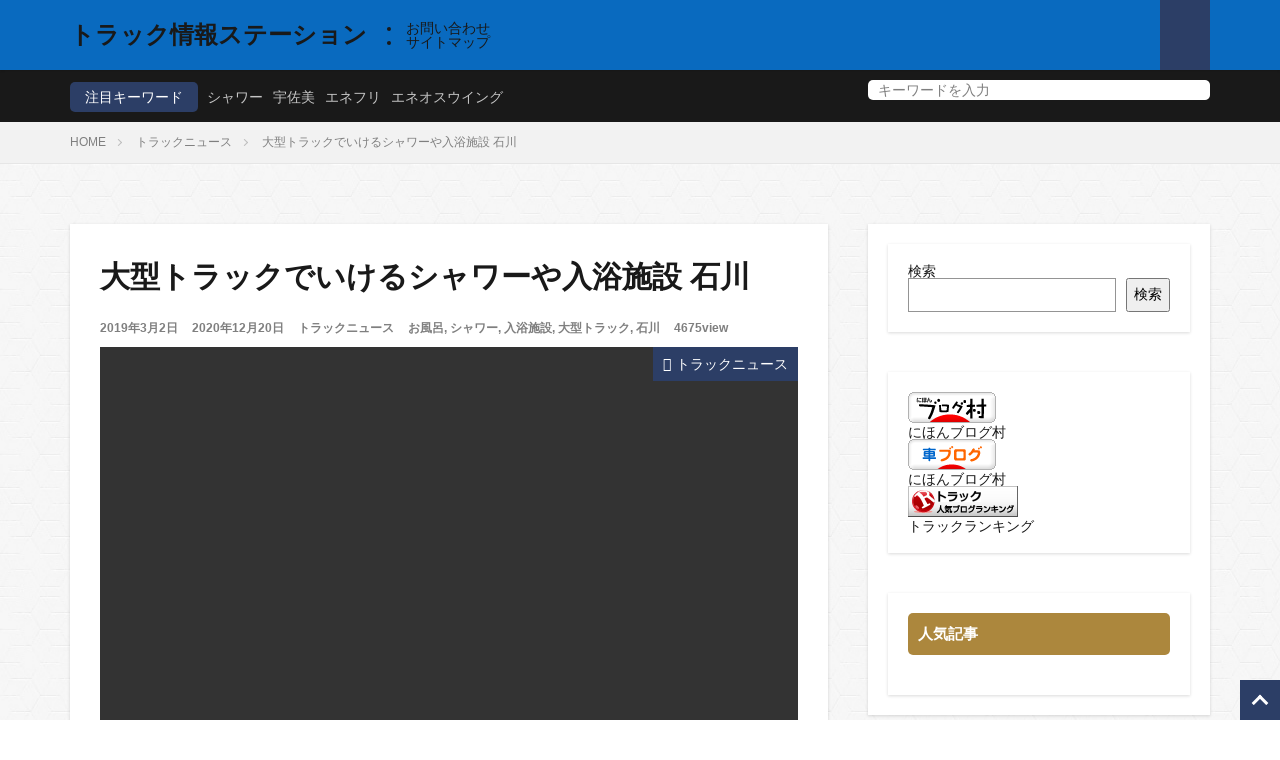

--- FILE ---
content_type: text/html; charset=utf-8
request_url: https://xn--eckva3dtah7b1ld7ol426guqrar2d.com/3268.html
body_size: 28274
content:
<!DOCTYPE html>
<html lang="ja" prefix="og: http://ogp.me/ns#" class="t-html 
" amp="" data-amp-auto-lightbox-disable transformed="self;v=1" i-amphtml-layout="" i-amphtml-no-boilerplate="" i-amphtml-binding>

<head prefix="og: http://ogp.me/ns# fb: http://ogp.me/ns/fb# article: http://ogp.me/ns/article#"><meta charset="UTF-8"><meta name="viewport" content="width=device-width,viewport-fit=cover"><link rel="preconnect" href="https://cdn.ampproject.org"><style amp-runtime="" i-amphtml-version="012510081644000">html{overflow-x:hidden!important}html.i-amphtml-fie{height:100%!important;width:100%!important}html:not([amp4ads]),html:not([amp4ads]) body{height:auto!important}html:not([amp4ads]) body{margin:0!important}body{-webkit-text-size-adjust:100%;-moz-text-size-adjust:100%;-ms-text-size-adjust:100%;text-size-adjust:100%}html.i-amphtml-singledoc.i-amphtml-embedded{-ms-touch-action:pan-y pinch-zoom;touch-action:pan-y pinch-zoom}html.i-amphtml-fie>body,html.i-amphtml-singledoc>body{overflow:visible!important}html.i-amphtml-fie:not(.i-amphtml-inabox)>body,html.i-amphtml-singledoc:not(.i-amphtml-inabox)>body{position:relative!important}html.i-amphtml-ios-embed-legacy>body{overflow-x:hidden!important;overflow-y:auto!important;position:absolute!important}html.i-amphtml-ios-embed{overflow-y:auto!important;position:static}#i-amphtml-wrapper{overflow-x:hidden!important;overflow-y:auto!important;position:absolute!important;top:0!important;left:0!important;right:0!important;bottom:0!important;margin:0!important;display:block!important}html.i-amphtml-ios-embed.i-amphtml-ios-overscroll,html.i-amphtml-ios-embed.i-amphtml-ios-overscroll>#i-amphtml-wrapper{-webkit-overflow-scrolling:touch!important}#i-amphtml-wrapper>body{position:relative!important;border-top:1px solid transparent!important}#i-amphtml-wrapper+body{visibility:visible}#i-amphtml-wrapper+body .i-amphtml-lightbox-element,#i-amphtml-wrapper+body[i-amphtml-lightbox]{visibility:hidden}#i-amphtml-wrapper+body[i-amphtml-lightbox] .i-amphtml-lightbox-element{visibility:visible}#i-amphtml-wrapper.i-amphtml-scroll-disabled,.i-amphtml-scroll-disabled{overflow-x:hidden!important;overflow-y:hidden!important}amp-instagram{padding:54px 0px 0px!important;background-color:#fff}amp-iframe iframe{box-sizing:border-box!important}[amp-access][amp-access-hide]{display:none}[subscriptions-dialog],body:not(.i-amphtml-subs-ready) [subscriptions-action],body:not(.i-amphtml-subs-ready) [subscriptions-section]{display:none!important}amp-experiment,amp-live-list>[update]{display:none}amp-list[resizable-children]>.i-amphtml-loading-container.amp-hidden{display:none!important}amp-list [fetch-error],amp-list[load-more] [load-more-button],amp-list[load-more] [load-more-end],amp-list[load-more] [load-more-failed],amp-list[load-more] [load-more-loading]{display:none}amp-list[diffable] div[role=list]{display:block}amp-story-page,amp-story[standalone]{min-height:1px!important;display:block!important;height:100%!important;margin:0!important;padding:0!important;overflow:hidden!important;width:100%!important}amp-story[standalone]{background-color:#000!important;position:relative!important}amp-story-page{background-color:#757575}amp-story .amp-active>div,amp-story .i-amphtml-loader-background{display:none!important}amp-story-page:not(:first-of-type):not([distance]):not([active]){transform:translateY(1000vh)!important}amp-autocomplete{position:relative!important;display:inline-block!important}amp-autocomplete>input,amp-autocomplete>textarea{padding:0.5rem;border:1px solid rgba(0,0,0,.33)}.i-amphtml-autocomplete-results,amp-autocomplete>input,amp-autocomplete>textarea{font-size:1rem;line-height:1.5rem}[amp-fx^=fly-in]{visibility:hidden}amp-script[nodom],amp-script[sandboxed]{position:fixed!important;top:0!important;width:1px!important;height:1px!important;overflow:hidden!important;visibility:hidden}
/*# sourceURL=/css/ampdoc.css*/[hidden]{display:none!important}.i-amphtml-element{display:inline-block}.i-amphtml-blurry-placeholder{transition:opacity 0.3s cubic-bezier(0.0,0.0,0.2,1)!important;pointer-events:none}[layout=nodisplay]:not(.i-amphtml-element){display:none!important}.i-amphtml-layout-fixed,[layout=fixed][width][height]:not(.i-amphtml-layout-fixed){display:inline-block;position:relative}.i-amphtml-layout-responsive,[layout=responsive][width][height]:not(.i-amphtml-layout-responsive),[width][height][heights]:not([layout]):not(.i-amphtml-layout-responsive),[width][height][sizes]:not(img):not([layout]):not(.i-amphtml-layout-responsive){display:block;position:relative}.i-amphtml-layout-intrinsic,[layout=intrinsic][width][height]:not(.i-amphtml-layout-intrinsic){display:inline-block;position:relative;max-width:100%}.i-amphtml-layout-intrinsic .i-amphtml-sizer{max-width:100%}.i-amphtml-intrinsic-sizer{max-width:100%;display:block!important}.i-amphtml-layout-container,.i-amphtml-layout-fixed-height,[layout=container],[layout=fixed-height][height]:not(.i-amphtml-layout-fixed-height){display:block;position:relative}.i-amphtml-layout-fill,.i-amphtml-layout-fill.i-amphtml-notbuilt,[layout=fill]:not(.i-amphtml-layout-fill),body noscript>*{display:block;overflow:hidden!important;position:absolute;top:0;left:0;bottom:0;right:0}body noscript>*{position:absolute!important;width:100%;height:100%;z-index:2}body noscript{display:inline!important}.i-amphtml-layout-flex-item,[layout=flex-item]:not(.i-amphtml-layout-flex-item){display:block;position:relative;-ms-flex:1 1 auto;flex:1 1 auto}.i-amphtml-layout-fluid{position:relative}.i-amphtml-layout-size-defined{overflow:hidden!important}.i-amphtml-layout-awaiting-size{position:absolute!important;top:auto!important;bottom:auto!important}i-amphtml-sizer{display:block!important}@supports (aspect-ratio:1/1){i-amphtml-sizer.i-amphtml-disable-ar{display:none!important}}.i-amphtml-blurry-placeholder,.i-amphtml-fill-content{display:block;height:0;max-height:100%;max-width:100%;min-height:100%;min-width:100%;width:0;margin:auto}.i-amphtml-layout-size-defined .i-amphtml-fill-content{position:absolute;top:0;left:0;bottom:0;right:0}.i-amphtml-replaced-content,.i-amphtml-screen-reader{padding:0!important;border:none!important}.i-amphtml-screen-reader{position:fixed!important;top:0px!important;left:0px!important;width:4px!important;height:4px!important;opacity:0!important;overflow:hidden!important;margin:0!important;display:block!important;visibility:visible!important}.i-amphtml-screen-reader~.i-amphtml-screen-reader{left:8px!important}.i-amphtml-screen-reader~.i-amphtml-screen-reader~.i-amphtml-screen-reader{left:12px!important}.i-amphtml-screen-reader~.i-amphtml-screen-reader~.i-amphtml-screen-reader~.i-amphtml-screen-reader{left:16px!important}.i-amphtml-unresolved{position:relative;overflow:hidden!important}.i-amphtml-select-disabled{-webkit-user-select:none!important;-ms-user-select:none!important;user-select:none!important}.i-amphtml-notbuilt,[layout]:not(.i-amphtml-element),[width][height][heights]:not([layout]):not(.i-amphtml-element),[width][height][sizes]:not(img):not([layout]):not(.i-amphtml-element){position:relative;overflow:hidden!important;color:transparent!important}.i-amphtml-notbuilt:not(.i-amphtml-layout-container)>*,[layout]:not([layout=container]):not(.i-amphtml-element)>*,[width][height][heights]:not([layout]):not(.i-amphtml-element)>*,[width][height][sizes]:not([layout]):not(.i-amphtml-element)>*{display:none}amp-img:not(.i-amphtml-element)[i-amphtml-ssr]>img.i-amphtml-fill-content{display:block}.i-amphtml-notbuilt:not(.i-amphtml-layout-container),[layout]:not([layout=container]):not(.i-amphtml-element),[width][height][heights]:not([layout]):not(.i-amphtml-element),[width][height][sizes]:not(img):not([layout]):not(.i-amphtml-element){color:transparent!important;line-height:0!important}.i-amphtml-ghost{visibility:hidden!important}.i-amphtml-element>[placeholder],[layout]:not(.i-amphtml-element)>[placeholder],[width][height][heights]:not([layout]):not(.i-amphtml-element)>[placeholder],[width][height][sizes]:not([layout]):not(.i-amphtml-element)>[placeholder]{display:block;line-height:normal}.i-amphtml-element>[placeholder].amp-hidden,.i-amphtml-element>[placeholder].hidden{visibility:hidden}.i-amphtml-element:not(.amp-notsupported)>[fallback],.i-amphtml-layout-container>[placeholder].amp-hidden,.i-amphtml-layout-container>[placeholder].hidden{display:none}.i-amphtml-layout-size-defined>[fallback],.i-amphtml-layout-size-defined>[placeholder]{position:absolute!important;top:0!important;left:0!important;right:0!important;bottom:0!important;z-index:1}amp-img[i-amphtml-ssr]:not(.i-amphtml-element)>[placeholder]{z-index:auto}.i-amphtml-notbuilt>[placeholder]{display:block!important}.i-amphtml-hidden-by-media-query{display:none!important}.i-amphtml-element-error{background:red!important;color:#fff!important;position:relative!important}.i-amphtml-element-error:before{content:attr(error-message)}i-amp-scroll-container,i-amphtml-scroll-container{position:absolute;top:0;left:0;right:0;bottom:0;display:block}i-amp-scroll-container.amp-active,i-amphtml-scroll-container.amp-active{overflow:auto;-webkit-overflow-scrolling:touch}.i-amphtml-loading-container{display:block!important;pointer-events:none;z-index:1}.i-amphtml-notbuilt>.i-amphtml-loading-container{display:block!important}.i-amphtml-loading-container.amp-hidden{visibility:hidden}.i-amphtml-element>[overflow]{cursor:pointer;position:relative;z-index:2;visibility:hidden;display:initial;line-height:normal}.i-amphtml-layout-size-defined>[overflow]{position:absolute}.i-amphtml-element>[overflow].amp-visible{visibility:visible}template{display:none!important}.amp-border-box,.amp-border-box *,.amp-border-box :after,.amp-border-box :before{box-sizing:border-box}amp-pixel{display:none!important}amp-analytics,amp-auto-ads,amp-story-auto-ads{position:fixed!important;top:0!important;width:1px!important;height:1px!important;overflow:hidden!important;visibility:hidden}amp-story{visibility:hidden!important}html.i-amphtml-fie>amp-analytics{position:initial!important}[visible-when-invalid]:not(.visible),form [submit-error],form [submit-success],form [submitting]{display:none}amp-accordion{display:block!important}@media (min-width:1px){:where(amp-accordion>section)>:first-child{margin:0;background-color:#efefef;padding-right:20px;border:1px solid #dfdfdf}:where(amp-accordion>section)>:last-child{margin:0}}amp-accordion>section{float:none!important}amp-accordion>section>*{float:none!important;display:block!important;overflow:hidden!important;position:relative!important}amp-accordion,amp-accordion>section{margin:0}amp-accordion:not(.i-amphtml-built)>section>:last-child{display:none!important}amp-accordion:not(.i-amphtml-built)>section[expanded]>:last-child{display:block!important}
/*# sourceURL=/css/ampshared.css*/</style><meta http-equiv="X-UA-Compatible" content="IE=edge"><meta name="robots" content="max-image-preview:large"><meta name="generator" content="Site Kit by Google 1.165.0"><meta name="google-adsense-platform-account" content="ca-host-pub-2644536267352236"><meta name="google-adsense-platform-domain" content="sitekit.withgoogle.com"><meta name="generator" content="AMP Plugin v2.5.5; mode=standard"><meta property="og:site_name" content="トラック情報ステーション"><meta property="og:type" content="article"><meta property="og:title" content="大型トラックでいけるシャワーや入浴施設  石川"><meta property="og:description" content="目次 1 道の駅1.0.1 内灘サンセットパーク（うちなださんせっとぱーく）1.0.2 瀬女（せな）1.0.3 とぎ海街道（とぎうみかいどう）1.0.4 ころ柿の里しか（ころがきのさとしか）1.0.5 倶利伽羅　源平の郷（くりから　げんぺい"><meta property="og:url" content="https://xn--eckva3dtah7b1ld7ol426guqrar2d.com/3268.html"><meta property="og:image" content="https://xn--eckva3dtah7b1ld7ol426guqrar2d.com/wp-content/uploads/2018/09/ダウンロード-1.jpg"><meta name="twitter:card" content="summary"><meta name="twitter:site" content="@https://twitter.com/shiawasenouta21"><link rel="preconnect" href="https://fonts.gstatic.com/" crossorigin=""><link rel="dns-prefetch" href="//www.googletagmanager.com"><link rel="preload" href="https://xn--eckva3dtah7b1ld7ol426guqrar2d.com/wp-includes/fonts/dashicons.eot?99ac726223c749443b642ce33df8b800#iefix" as="font" crossorigin=""><link rel="preconnect" href="https://fonts.gstatic.com" crossorigin=""><link rel="dns-prefetch" href="https://fonts.gstatic.com"><script async="" src="https://cdn.ampproject.org/v0.mjs" type="module" crossorigin="anonymous"></script><script async nomodule src="https://cdn.ampproject.org/v0.js" crossorigin="anonymous"></script><script src="https://cdn.ampproject.org/v0/amp-analytics-0.1.mjs" async="" custom-element="amp-analytics" type="module" crossorigin="anonymous"></script><script async nomodule src="https://cdn.ampproject.org/v0/amp-analytics-0.1.js" crossorigin="anonymous" custom-element="amp-analytics"></script><script src="https://cdn.ampproject.org/v0/amp-anim-0.1.mjs" async="" custom-element="amp-anim" type="module" crossorigin="anonymous"></script><script async nomodule src="https://cdn.ampproject.org/v0/amp-anim-0.1.js" crossorigin="anonymous" custom-element="amp-anim"></script><script src="https://cdn.ampproject.org/v0/amp-auto-ads-0.1.mjs" async="" custom-element="amp-auto-ads" type="module" crossorigin="anonymous"></script><script async nomodule src="https://cdn.ampproject.org/v0/amp-auto-ads-0.1.js" crossorigin="anonymous" custom-element="amp-auto-ads"></script><script src="https://cdn.ampproject.org/v0/amp-bind-0.1.mjs" async="" custom-element="amp-bind" type="module" crossorigin="anonymous"></script><script async nomodule src="https://cdn.ampproject.org/v0/amp-bind-0.1.js" crossorigin="anonymous" custom-element="amp-bind"></script><script src="https://cdn.ampproject.org/v0/amp-form-0.1.mjs" async="" custom-element="amp-form" type="module" crossorigin="anonymous"></script><script async nomodule src="https://cdn.ampproject.org/v0/amp-form-0.1.js" crossorigin="anonymous" custom-element="amp-form"></script><script src="https://cdn.ampproject.org/v0/amp-iframe-0.1.mjs" async="" custom-element="amp-iframe" type="module" crossorigin="anonymous"></script><script async nomodule src="https://cdn.ampproject.org/v0/amp-iframe-0.1.js" crossorigin="anonymous" custom-element="amp-iframe"></script><script src="https://cdn.ampproject.org/v0/amp-mustache-0.2.mjs" async="" custom-template="amp-mustache" type="module" crossorigin="anonymous"></script><script async nomodule src="https://cdn.ampproject.org/v0/amp-mustache-0.2.js" crossorigin="anonymous" custom-template="amp-mustache"></script><script src="https://cdn.ampproject.org/v0/amp-wordpress-embed-1.0.mjs" async="" custom-element="amp-wordpress-embed" type="module" crossorigin="anonymous"></script><script async nomodule src="https://cdn.ampproject.org/v0/amp-wordpress-embed-1.0.js" crossorigin="anonymous" custom-element="amp-wordpress-embed"></script><link rel="stylesheet" href="https://fonts.googleapis.com/css?family=Noto+Sans+JP:100,200,300,400,500,600,700,800,900"><style amp-custom="">amp-anim:is([sizes="auto" i], [sizes^="auto," i]){contain-intrinsic-size:3000px 1500px}@font-face{font-family:dashicons;src:url("https://xn--eckva3dtah7b1ld7ol426guqrar2d.com/wp-includes/fonts/dashicons.eot?99ac726223c749443b642ce33df8b800");src:url("https://xn--eckva3dtah7b1ld7ol426guqrar2d.com/wp-includes/fonts/dashicons.eot?99ac726223c749443b642ce33df8b800#iefix") format("embedded-opentype"),url("https://xn--eckva3dtah7b1ld7ol426guqrar2d.com/wp-includes/fonts/dashicons.woff") format("woff"),url("https://xn--eckva3dtah7b1ld7ol426guqrar2d.com/wp-includes/fonts/dashicons.ttf?99ac726223c749443b642ce33df8b800") format("truetype");font-weight:400;font-style:normal}amp-anim.amp-wp-enforced-sizes{object-fit:contain}.amp-wp-default-form-message>p{margin:1em 0;padding:.5em}.amp-wp-default-form-message[submit-success]>p.amp-wp-form-redirecting,.amp-wp-default-form-message[submitting]>p{font-style:italic}.amp-wp-default-form-message[submit-success]>p:not(.amp-wp-form-redirecting){background-color:#90ee90;border:1px solid green;color:#000}.amp-wp-default-form-message[submit-error]>p{background-color:#ffb6c1;border:1px solid red;color:#000}.amp-wp-default-form-message[submit-success]>p:empty{display:none}button[overflow]{bottom:0}amp-anim img,amp-anim noscript,amp-iframe iframe,amp-iframe noscript{image-rendering:inherit;object-fit:inherit;object-position:inherit}:where(.wp-block-button__link){border-radius:9999px;box-shadow:none;padding:calc(.667em + 2px) calc(1.333em + 2px);text-decoration:none}:root :where(.wp-block-button .wp-block-button__link.is-style-outline),:root :where(.wp-block-button.is-style-outline>.wp-block-button__link){border:2px solid;padding:.667em 1.333em}:root :where(.wp-block-button .wp-block-button__link.is-style-outline:not(.has-text-color)),:root :where(.wp-block-button.is-style-outline>.wp-block-button__link:not(.has-text-color)){color:currentColor}:root :where(.wp-block-button .wp-block-button__link.is-style-outline:not(.has-background)),:root :where(.wp-block-button.is-style-outline>.wp-block-button__link:not(.has-background)){background-color:initial;background-image:none}:where(.wp-block-columns){margin-bottom:1.75em}:where(.wp-block-columns.has-background){padding:1.25em 2.375em}:where(.wp-block-post-comments input[type=submit]){border:none}:where(.wp-block-cover-image:not(.has-text-color)),:where(.wp-block-cover:not(.has-text-color)){color:#fff}:where(.wp-block-cover-image.is-light:not(.has-text-color)),:where(.wp-block-cover.is-light:not(.has-text-color)){color:#000}:root :where(.wp-block-cover h1:not(.has-text-color)),:root :where(.wp-block-cover h2:not(.has-text-color)),:root :where(.wp-block-cover h3:not(.has-text-color)),:root :where(.wp-block-cover h4:not(.has-text-color)),:root :where(.wp-block-cover h5:not(.has-text-color)),:root :where(.wp-block-cover h6:not(.has-text-color)),:root :where(.wp-block-cover p:not(.has-text-color)){color:inherit}.wp-block-embed{overflow-wrap:break-word}.wp-block-embed :where(figcaption){margin-bottom:1em;margin-top:.5em}.wp-block-embed amp-iframe{max-width:100%}.wp-block-embed__wrapper{position:relative}:where(.wp-block-file){margin-bottom:1.5em}:where(.wp-block-file__button){border-radius:2em;display:inline-block;padding:.5em 1em}:where(.wp-block-file__button):is(a):active,:where(.wp-block-file__button):is(a):focus,:where(.wp-block-file__button):is(a):hover,:where(.wp-block-file__button):is(a):visited{box-shadow:none;color:#fff;opacity:.85;text-decoration:none}:where(.wp-block-group.wp-block-group-is-layout-constrained){position:relative}@keyframes show-content-image{0%{visibility:hidden}99%{visibility:hidden}to{visibility:visible}}@keyframes turn-on-visibility{0%{opacity:0}to{opacity:1}}@keyframes turn-off-visibility{0%{opacity:1;visibility:visible}99%{opacity:0;visibility:visible}to{opacity:0;visibility:hidden}}@keyframes lightbox-zoom-in{0%{transform:translate(calc(( -100vw + var(--wp--lightbox-scrollbar-width) ) / 2 + var(--wp--lightbox-initial-left-position)),calc(-50vh + var(--wp--lightbox-initial-top-position))) scale(var(--wp--lightbox-scale))}to{transform:translate(-50%,-50%) scale(1)}}@keyframes lightbox-zoom-out{0%{transform:translate(-50%,-50%) scale(1);visibility:visible}99%{visibility:visible}to{transform:translate(calc(( -100vw + var(--wp--lightbox-scrollbar-width) ) / 2 + var(--wp--lightbox-initial-left-position)),calc(-50vh + var(--wp--lightbox-initial-top-position))) scale(var(--wp--lightbox-scale));visibility:hidden}}:where(.wp-block-latest-comments:not([data-amp-original-style*=line-height] .wp-block-latest-comments__comment)){line-height:1.1}:where(.wp-block-latest-comments:not([data-amp-original-style*=line-height] .wp-block-latest-comments__comment-excerpt p)){line-height:1.8}:root :where(.wp-block-latest-posts.is-grid){padding:0}:root :where(.wp-block-latest-posts.wp-block-latest-posts__list){padding-left:0}ol,ul{box-sizing:border-box}:root :where(.wp-block-list.has-background){padding:1.25em 2.375em}:where(.wp-block-navigation.has-background .wp-block-navigation-item a:not(.wp-element-button)),:where(.wp-block-navigation.has-background .wp-block-navigation-submenu a:not(.wp-element-button)){padding:.5em 1em}:where(.wp-block-navigation .wp-block-navigation__submenu-container .wp-block-navigation-item a:not(.wp-element-button)),:where(.wp-block-navigation .wp-block-navigation__submenu-container .wp-block-navigation-submenu a:not(.wp-element-button)),:where(.wp-block-navigation .wp-block-navigation__submenu-container .wp-block-navigation-submenu button.wp-block-navigation-item__content),:where(.wp-block-navigation .wp-block-navigation__submenu-container .wp-block-pages-list__item button.wp-block-navigation-item__content){padding:.5em 1em}@keyframes overlay-menu__fade-in-animation{0%{opacity:0;transform:translateY(.5em)}to{opacity:1;transform:translateY(0)}}:root :where(p.has-background){padding:1.25em 2.375em}:where(p.has-text-color:not(.has-link-color)) a{color:inherit}:where(.wp-block-post-comments-form) input:not([type=submit]),:where(.wp-block-post-comments-form) textarea{border:1px solid #949494;font-family:inherit;font-size:1em}:where(.wp-block-post-comments-form) input:where(:not([type=submit]):not([type=checkbox])),:where(.wp-block-post-comments-form) textarea{padding:calc(.667em + 2px)}:where(.wp-block-post-excerpt){box-sizing:border-box;margin-bottom:var(--wp--style--block-gap);margin-top:var(--wp--style--block-gap)}:where(.wp-block-preformatted.has-background){padding:1.25em 2.375em}.wp-block-search__button{margin-left:10px;word-break:normal}:where(.wp-block-search__button){border:1px solid #ccc;padding:6px 10px}.wp-block-search__inside-wrapper{display:flex;flex:auto;flex-wrap:nowrap;max-width:100%}.wp-block-search__label{width:100%}.wp-block-search__input{appearance:none;border:1px solid #949494;flex-grow:1;margin-left:0;margin-right:0;min-width:3rem;padding:8px}.wp-block-search__input:not(#_#_#_#_#_#_#_){text-decoration:unset}:where(.wp-block-search__input){font-family:inherit;font-size:inherit;font-style:inherit;font-weight:inherit;letter-spacing:inherit;line-height:inherit;text-transform:inherit}:where(.wp-block-search__button-inside .wp-block-search__inside-wrapper){border:1px solid #949494;box-sizing:border-box;padding:4px}:where(.wp-block-search__button-inside .wp-block-search__inside-wrapper) .wp-block-search__input{border:none;border-radius:0;padding:0 4px}:where(.wp-block-search__button-inside .wp-block-search__inside-wrapper) .wp-block-search__input:focus{outline:none}:where(.wp-block-search__button-inside .wp-block-search__inside-wrapper) :where(.wp-block-search__button){padding:4px 8px}:root :where(.wp-block-separator.is-style-dots){height:auto;line-height:1;text-align:center}:root :where(.wp-block-separator.is-style-dots):before{color:currentColor;content:"···";font-family:serif;font-size:1.5em;letter-spacing:2em;padding-left:2em}:root :where(.wp-block-site-logo.is-style-rounded){border-radius:9999px}:root :where(.wp-block-social-links .wp-social-link a){padding:.25em}:root :where(.wp-block-social-links.is-style-logos-only .wp-social-link a){padding:0}:root :where(.wp-block-social-links.is-style-pill-shape .wp-social-link a){padding-left:.6666666667em;padding-right:.6666666667em}:root :where(.wp-block-tag-cloud.is-style-outline){display:flex;flex-wrap:wrap;gap:1ch}:root :where(.wp-block-tag-cloud.is-style-outline a){border:1px solid;margin-right:0;padding:1ch 2ch}:root :where(.wp-block-tag-cloud.is-style-outline a):not(#_#_#_#_#_#_#_#_){font-size:unset;text-decoration:none}:root :where(.wp-block-table-of-contents){box-sizing:border-box}:where(.wp-block-term-description){box-sizing:border-box;margin-bottom:var(--wp--style--block-gap);margin-top:var(--wp--style--block-gap)}:where(pre.wp-block-verse){font-family:inherit}.wp-element-button{cursor:pointer}:root{--wp--preset--font-size--normal:16px;--wp--preset--font-size--huge:42px}html :where(.has-border-color){border-style:solid}html :where([data-amp-original-style*=border-top-color]){border-top-style:solid}html :where([data-amp-original-style*=border-right-color]){border-right-style:solid}html :where([data-amp-original-style*=border-bottom-color]){border-bottom-style:solid}html :where([data-amp-original-style*=border-left-color]){border-left-style:solid}html :where([data-amp-original-style*=border-width]){border-style:solid}html :where([data-amp-original-style*=border-top-width]){border-top-style:solid}html :where([data-amp-original-style*=border-right-width]){border-right-style:solid}html :where([data-amp-original-style*=border-bottom-width]){border-bottom-style:solid}html :where([data-amp-original-style*=border-left-width]){border-left-style:solid}html :where(amp-img[class*=wp-image-]),html :where(amp-anim[class*=wp-image-]){height:auto;max-width:100%}:where(figure){margin:0 0 1em}html :where(.is-position-sticky){--wp-admin--admin-bar--position-offset:var(--wp-admin--admin-bar--height,0px)}@media screen and (max-width:600px){html :where(.is-position-sticky){--wp-admin--admin-bar--position-offset:0px}}:root{--wp--preset--aspect-ratio--square:1;--wp--preset--aspect-ratio--4-3:4/3;--wp--preset--aspect-ratio--3-4:3/4;--wp--preset--aspect-ratio--3-2:3/2;--wp--preset--aspect-ratio--2-3:2/3;--wp--preset--aspect-ratio--16-9:16/9;--wp--preset--aspect-ratio--9-16:9/16;--wp--preset--color--black:#000;--wp--preset--color--cyan-bluish-gray:#abb8c3;--wp--preset--color--white:#fff;--wp--preset--color--pale-pink:#f78da7;--wp--preset--color--vivid-red:#cf2e2e;--wp--preset--color--luminous-vivid-orange:#ff6900;--wp--preset--color--luminous-vivid-amber:#fcb900;--wp--preset--color--light-green-cyan:#7bdcb5;--wp--preset--color--vivid-green-cyan:#00d084;--wp--preset--color--pale-cyan-blue:#8ed1fc;--wp--preset--color--vivid-cyan-blue:#0693e3;--wp--preset--color--vivid-purple:#9b51e0;--wp--preset--gradient--vivid-cyan-blue-to-vivid-purple:linear-gradient(135deg,rgba(6,147,227,1) 0%,#9b51e0 100%);--wp--preset--gradient--light-green-cyan-to-vivid-green-cyan:linear-gradient(135deg,#7adcb4 0%,#00d082 100%);--wp--preset--gradient--luminous-vivid-amber-to-luminous-vivid-orange:linear-gradient(135deg,rgba(252,185,0,1) 0%,rgba(255,105,0,1) 100%);--wp--preset--gradient--luminous-vivid-orange-to-vivid-red:linear-gradient(135deg,rgba(255,105,0,1) 0%,#cf2e2e 100%);--wp--preset--gradient--very-light-gray-to-cyan-bluish-gray:linear-gradient(135deg,#eee 0%,#a9b8c3 100%);--wp--preset--gradient--cool-to-warm-spectrum:linear-gradient(135deg,#4aeadc 0%,#9778d1 20%,#cf2aba 40%,#ee2c82 60%,#fb6962 80%,#fef84c 100%);--wp--preset--gradient--blush-light-purple:linear-gradient(135deg,#ffceec 0%,#9896f0 100%);--wp--preset--gradient--blush-bordeaux:linear-gradient(135deg,#fecda5 0%,#fe2d2d 50%,#6b003e 100%);--wp--preset--gradient--luminous-dusk:linear-gradient(135deg,#ffcb70 0%,#c751c0 50%,#4158d0 100%);--wp--preset--gradient--pale-ocean:linear-gradient(135deg,#fff5cb 0%,#b6e3d4 50%,#33a7b5 100%);--wp--preset--gradient--electric-grass:linear-gradient(135deg,#caf880 0%,#71ce7e 100%);--wp--preset--gradient--midnight:linear-gradient(135deg,#020381 0%,#2874fc 100%);--wp--preset--font-size--small:13px;--wp--preset--font-size--medium:20px;--wp--preset--font-size--large:36px;--wp--preset--font-size--x-large:42px;--wp--preset--spacing--20:.44rem;--wp--preset--spacing--30:.67rem;--wp--preset--spacing--40:1rem;--wp--preset--spacing--50:1.5rem;--wp--preset--spacing--60:2.25rem;--wp--preset--spacing--70:3.38rem;--wp--preset--spacing--80:5.06rem;--wp--preset--shadow--natural:6px 6px 9px rgba(0,0,0,.2);--wp--preset--shadow--deep:12px 12px 50px rgba(0,0,0,.4);--wp--preset--shadow--sharp:6px 6px 0px rgba(0,0,0,.2);--wp--preset--shadow--outlined:6px 6px 0px -3px rgba(255,255,255,1),6px 6px rgba(0,0,0,1);--wp--preset--shadow--crisp:6px 6px 0px rgba(0,0,0,1)}:where(.is-layout-flex){gap:.5em}:where(.is-layout-grid){gap:.5em}:where(.wp-block-columns.is-layout-flex){gap:2em}:where(.wp-block-columns.is-layout-grid){gap:2em}:where(.wp-block-post-template.is-layout-flex){gap:1.25em}:where(.wp-block-post-template.is-layout-grid){gap:1.25em}:where(.wp-block-post-template.is-layout-flex){gap:1.25em}:where(.wp-block-post-template.is-layout-grid){gap:1.25em}:where(.wp-block-columns.is-layout-flex){gap:2em}:where(.wp-block-columns.is-layout-grid){gap:2em}:root :where(.wp-block-pullquote){font-size:1.5em;line-height:1.6}blockquote,body,figure,h1,h2,h3,h4,html,amp-iframe,li,ol,p,textarea,ul{margin:0;padding:0}h1,h2,h3,h4{font-size:100%}li,ol,ul{list-style-position:inside}button,input,select,textarea{margin:0}html{box-sizing:border-box;line-height:1;font-size:62.5%}*,:after,:before{box-sizing:inherit}amp-iframe{border:0}body{width:100%;font-family:Lato,"游ゴシック体","Yu Gothic",YuGothic,"ヒラギノ角ゴシック Pro","Hiragino Kaku Gothic Pro","メイリオ",Meiryo,"ＭＳ Ｐゴシック","MS PGothic",sans-serif;font-size:1.2rem;font-weight:500;color:#191919;-webkit-text-size-adjust:100%;word-wrap:break-word;overflow-wrap:break-word}@media all and (-ms-high-contrast:none){body{font-family:Lato,"メイリオ","游ゴシック体","Yu Gothic",YuGothic,"ヒラギノ角ゴシック Pro","Hiragino Kaku Gothic Pro",Meiryo,"ＭＳ Ｐゴシック","MS PGothic",sans-serif}}button,input,select,textarea{font-family:inherit;font-weight:inherit;font-size:inherit}::-webkit-input-placeholder{color:#7f7f7f}::-moz-placeholder{color:#7f7f7f;opacity:1}:-ms-input-placeholder{color:#7f7f7f}a{color:inherit;text-decoration:none}.l-header{position:relative;width:100%;padding:20px 0 10px 0;background:#fff;z-index:9999}.l-header-shadow{box-shadow:0 1px 2px 0 rgba(0,0,0,.15)}.l-headerBottom{position:relative;width:100%}.l-wrapper{position:relative;max-width:1170px;margin:40px 15px}.l-main{position:relative;width:100%;margin-bottom:40px}.l-sidebar{position:relative;width:100%}.l-footerTop{position:relative;width:100%}.l-footer{position:relative;width:100%}.wider{position:relative;width:100%}.wider::after{content:"";display:block;clear:both}.container{position:relative;max-width:1170px;margin-left:15px;margin-right:15px}.container::after{content:"";display:block;clear:both}.dividerBottom{margin-bottom:40px}.eyecatch{position:relative;width:100%;height:auto;overflow:hidden;margin-bottom:10px}.eyecatch:before{content:"";display:block;padding-top:56.25%}.eyecatch-main{margin:0 -15px 40px -15px;width:auto}.eyecatch__link{position:absolute;top:0;left:0;bottom:0;right:0;width:100%;height:auto}.eyecatch__link::after{font-family:"Fjalla One",Lato,"游ゴシック体","Yu Gothic",YuGothic,"ヒラギノ角ゴシック Pro","Hiragino Kaku Gothic Pro","メイリオ",Meiryo,"ＭＳ Ｐゴシック","MS PGothic",sans-serif;font-weight:400}.eyecatch .eyecatch__link amp-anim{position:absolute;top:0;left:0;bottom:0;right:0;width:100%;height:100%;object-fit:cover;font-family:"object-fit: cover;";vertical-align:bottom;transition:.3s}.eyecatch__link:hover amp-anim{transform:scale(1.2)}.eyecatch__link-none::after{content:none}.eyecatch__link-none:hover amp-anim{transform:none}.eyecatch__cat{position:absolute;top:0;right:0;z-index:10;background:#a83f3f;max-width:calc(100% - 3rem)}.eyecatch__cat a{display:block;padding:7.5px 10px;color:#fff;font-size:1rem;transition:.15s;line-height:1.35}.eyecatch__cat a::before{font-family:icomoon;content:"";margin-right:5px}.eyecatch__cat a:hover{background:rgba(255,255,255,.25)}.heading{display:block;margin-bottom:20px;line-height:1.5;font-weight:700}.heading a{transition:.15s;display:inline-block;max-width:100%}.heading a:hover{color:#a83f3f}.heading-primary{font-size:1.8rem;margin-bottom:10px}.heading-primary span{font-size:1rem;margin-left:10px;font-weight:400}.heading-sub{font-size:1.6rem;margin-bottom:10px}.heading-sub span{font-size:1rem;margin-left:10px;font-weight:400}.heading-secondary{font-size:1.5rem;margin-bottom:10px}.heading-tertiary{font-size:1.3rem;margin-bottom:10px}.heading-widget{font-size:1.5rem;margin-bottom:20px;background:#a83f3f;color:#fff;border-radius:5px;padding:10px}.heading-widgetsimple{font-size:1.5rem;margin-bottom:20px;background:#a83f3f;color:#fff;padding:10px}.phrase{display:block;margin-bottom:20px;line-height:1.85}.phrase-tertiary{margin-bottom:0;color:rgba(0,0,0,.75);font-size:1.2rem}.phrase a{color:#a83f3f}.dateList{list-style:none;margin-bottom:5px}.dateList__item{display:inline-block;text-align:left;color:rgba(0,0,0,.5);font-size:1.2rem;margin-right:5px;line-height:1.5}.dateList-main{margin-bottom:10px}.dateList__item::before{margin-right:2.5px;line-height:1}.dateList__item a:hover{color:#a83f3f;transition:.15s}.btn{width:100%}.btn__link{position:relative;display:inline-block;cursor:pointer;transition:.15s}.btn__link::before{content:"";position:absolute;top:0;bottom:0;right:10px;width:5px;height:5px;margin:auto;border-top:1px solid;border-right:1px solid;transform:rotate(45deg)}.btn__link-search{padding:5px 25px 5px 15px;border-radius:5px;background:#a83f3f;border:none;border-bottom:solid 3px rgba(0,0,0,.25);font-size:1.2rem;font-weight:700;color:#fff;overflow:hidden;line-height:normal}.btn__link-search:active{transform:translateY(3px);border-bottom:solid 3px transparent}.searchBtn__contentInner .btn-search{text-align:center;margin-bottom:40px}.searchBtn__contentInner .btn__link-search{padding:15px 40px;border-radius:5px;background:#a83f3f;border:none;border-bottom:solid 3px rgba(0,0,0,.25);font-size:1.4rem;font-weight:700;color:#fff;overflow:hidden;line-height:normal}.searchBtn__contentInner .btn__link-search::before{border-top:2px solid;border-right:2px solid}.searchBtn__contentInner .btn__link-search::after{content:"";position:absolute;top:-50px;left:-100px;background:#fff;width:50px;height:calc(100% + 100px);opacity:.1;transform:rotate(45deg);transition:.3s}.searchBtn__contentInner .btn__link-search:hover::after{left:calc(100% + 50px)}.archive__contents{position:relative}.siteTitle{font-family:"Fjalla One",Lato,"游ゴシック体","Yu Gothic",YuGothic,"ヒラギノ角ゴシック Pro","Hiragino Kaku Gothic Pro","メイリオ",Meiryo,"ＭＳ Ｐゴシック","MS PGothic",sans-serif;max-width:calc(100% - 66px);font-size:20px;margin-bottom:10px;font-weight:700}.siteTitle__link{display:inline-block}.siteTitle__link:hover{animation:flash 1s}.searchBtn{position:absolute;top:0;right:38px;line-height:20px;font-size:18px;text-align:right}.searchBtn__link{cursor:pointer;transition:.15s}.searchBtn__link:hover{color:#a83f3f}.searchBtn__checkbox{display:none}.searchBtn__unshown{display:none;background:rgba(0,0,0,.5);width:100%;height:100%;position:fixed;right:0;top:0;z-index:999;animation:fade .3s}.searchBtn__checkbox:checked~.searchBtn__unshown{display:block}.searchBtn__content{position:fixed;top:0;right:0;left:0;background:#fff;width:90%;max-width:780px;height:calc(100% - 40px);z-index:9999;margin:0 auto;transition:.3s;transform:translateY(-200%);text-align:center}.searchBtn__scroll{overflow:auto;-webkit-overflow-scrolling:touch;width:100%;height:100%;padding:0 15px}.searchBtn__contentInner{text-align:left;font-size:1.2rem}.searchBtn__checkbox:checked~.searchBtn__content{transform:translateY(20px);box-shadow:0 0 4px rgba(0,0,0,.15)}.searchBtn__close{font-family:"Fjalla One";display:inline-block;height:2rem;font-size:2rem;margin:40px auto;cursor:pointer}.searchBtn__close:hover{color:#a83f3f}.searchBtn__close i{margin-right:10px;font-size:1.5rem;vertical-align:middle}.menuBtn{position:absolute;top:0;right:0;line-height:20px;font-size:18px;text-align:right}.menuBtn__link{cursor:pointer;transition:.15s}.menuBtn__link:hover{color:#a83f3f}.menuBtn__checkbox{display:none}.menuBtn__unshown{display:none;background:rgba(0,0,0,.5);width:100%;height:100%;position:fixed;right:0;top:0;bottom:0;left:0;z-index:999999;animation:fade .3s}.menuBtn__checkbox:checked~.menuBtn__unshown{display:block}.menuBtn__content{position:fixed;top:0;right:0;bottom:0;background:#fff;width:90%;max-width:340px;height:100%;z-index:9999999;transition:.3s;transform:translateX(110%);text-align:center}.menuBtn__scroll{overflow:auto;-webkit-overflow-scrolling:touch;width:100%;height:100%;padding:0 15px 15px 15px}.menuBtn__contentInner{text-align:left;font-size:1.2rem}.menuBtn__checkbox:checked~.menuBtn__content{transform:translateX(0);box-shadow:-2px 0 2px rgba(0,0,0,.15)}.menuBtn__close{font-family:"Fjalla One";display:inline-block;height:2rem;font-size:2rem;margin:40px auto;cursor:pointer}.menuBtn__close:hover{color:#a83f3f}.menuBtn__close i{margin-right:10px;font-size:1.5rem;vertical-align:middle}.menuBtn__navi{margin:0 -15px 40px -15px;padding:20px 15px;background:rgba(0,0,0,.05)}.menuBtn__naviList{margin-top:10px;list-style:none;display:flex;justify-content:center;overflow:auto}.menuBtn__naviItem{margin:0 2.5px}.menuBtn__naviLink{display:block;width:30px;height:30px;margin:0 auto;line-height:30px;border-radius:50%;font-size:14px;text-align:center;transition:.15s;color:#fff}.menuBtn__naviLink.icon-facebook{background:#3b5998}.menuBtn__naviLink.icon-twitter{background:#00b0ed}.menuBtn__naviLink.icon-google-plus{background:#df4a32}.menuBtn__naviLink.icon-rss{background:#f90}.menuBtn__naviLink.icon-facebook:hover,.menuBtn__naviLink.icon-google-plus:hover,.menuBtn__naviLink.icon-rss:hover,.menuBtn__naviLink.icon-twitter:hover{animation:flash 1s}.globalNavi{position:relative}.globalNavi::before{position:absolute;right:0;bottom:0;content:"";width:25px;height:2.5rem;background:-webkit-gradient(linear,left top,right top,color-stop(0,rgba(255,255,255,0)),color-stop(100%,#fff));z-index:2}.globalNavi::after{position:absolute;right:0;bottom:0;font-family:icomoon;content:"";width:25px;height:2.5rem;line-height:2.5rem;text-align:right;color:rgba(0,0,0,.5);animation:fade 1s ease-in-out infinite alternate;z-index:3}.globalNavi__inner{position:relative;overflow-x:auto}.subNavi{display:none}.searchHead{background:#191919;padding:10px 0}.container-searchHead{display:flex;flex-wrap:wrap}.searchHead__title{display:none}.searchHead__keyword{display:block;margin-top:10px;order:2;overflow:auto}.searchHead__keywordList{display:table;vertical-align:bottom;list-style:none;overflow:hidden}.searchHead__keywordItem{color:rgba(255,255,255,.75);display:table-cell;white-space:nowrap;overflow:hidden;transition:.15s;padding-right:10px;line-height:2}.searchHead__keywordItem:hover{color:#fff;font-weight:700}.searchHead__search{display:block;width:100%;order:1}.searchHead__form{display:flex}.searchHead__input{width:calc(100% - 4rem);border:0;padding:0 10px;-webkit-appearance:none;border-radius:5px 0 0 5px}.searchHead__submit{width:4rem;border:0;cursor:pointer;text-align:center;background:#fff;padding:10px;border-radius:0 5px 5px 0}.searchHead__submit:hover{color:#a83f3f}.breadcrumb{padding:10px 0;background:#f2f2f2;overflow-x:auto;border-bottom:1px solid rgba(0,0,0,.05)}.breadcrumb__list{list-style:none;display:table}.breadcrumb__list::after{content:"";display:block;clear:both}.breadcrumb__item{position:relative;display:table-cell;white-space:nowrap;padding-right:15px;padding-left:15px;font-size:1.2rem;line-height:1.75;color:#7f7f7f}.breadcrumb__item:first-child{padding-left:0}.breadcrumb__item.icon-home::before{margin-right:5px}.breadcrumb__item::after{content:"";position:absolute;right:0;top:50%;margin-top:-3px;width:5px;height:5px;border-top:1px solid #bfbfbf;border-right:1px solid #bfbfbf;transform:rotate(45deg)}.breadcrumb__item:last-child::after{border:none}.breadcrumb__item a:hover{color:#a83f3f}.postContents{width:100%}.social-bottom{margin-top:40px}.socialList{list-style:none;display:flex;flex-wrap:wrap}.socialList__item{text-align:center}.socialList__link{display:block;padding:0 10px}.socialList__link::before{display:block;transition:.15s}.socialList-type01{justify-content:flex-end}.socialList-type01 .socialList__item{flex-grow:1;height:40px;line-height:40px;min-width:70px}.socialList-type01 .socialList__link{color:#fff;padding:0}.socialList-type01 .socialList__link::before{font-size:2rem}.socialList-type01 .socialList__link:hover::before{background:#fff;transform:scale(1.2);box-shadow:1px 1px 4px 0 rgba(0,0,0,.15)}.socialList-type08{justify-content:flex-end;margin:-10px 0 0 -5px}.socialList-type08 .socialList__item{flex-grow:1;height:50px;line-height:50px;min-width:120px;text-align:center;margin:10px 0 0 5px}.socialList-type08 .socialList__link{color:#fff;border-bottom:solid 3px rgba(0,0,0,.25);border-radius:5px;transition:.15s}.socialList-type08 .socialList__link::before{font-size:1.6rem;display:inline-block;transition:0s}.socialList-type08 .socialList__link::after{content:attr(title);font-size:1.4rem;font-weight:700;vertical-align:top;margin-left:5px}.socialList-type08 .socialList__link:hover{opacity:.75}.socialList-type08 .socialList__link:active{transform:translateY(3px);border-bottom:solid 3px transparent}.socialList__link.icon-facebook{background:#3b5998}.socialList__link.icon-twitter{background:#00b0ed}.socialList__link.icon-google-plus{background:#df4a32}.socialList__link.icon-hatenabookmark{background:#008fde}.socialList__link.icon-line{background:#00c300}.socialList-type01 .socialList__link.icon-facebook:hover::before{color:#3b5998}.socialList-type01 .socialList__link.icon-twitter:hover::before{color:#00b0ed}.socialList-type01 .socialList__link.icon-google-plus:hover::before{color:#df4a32}.socialList-type01 .socialList__link.icon-hatenabookmark:hover::before{color:#008fde}.socialList-type01 .socialList__link.icon-line:hover::before{color:#00c300}.snsFollow{display:flex;height:200px;margin-top:40px}.snsFollow__bg{flex:2;position:relative;overflow:hidden}.snsFollow__bg::after{content:"";position:absolute;top:0;right:0;bottom:0;left:0;background-color:rgba(0,0,0,.5)}.snsFollow__bg amp-anim{width:100%;height:100%;object-fit:cover;font-family:"object-fit: cover;"}.snsFollow__contents{flex:3;position:relative;background:#191919;text-align:center;padding:20px;border-left:1px solid rgba(255,255,255,.1)}.snsFollow__text{width:100%;color:#fff;margin:40px auto 10px auto;font-weight:700;line-height:1.5}.snsFollow__list{list-style:none;display:inline-block;margin:0 auto}.snsFollow__item{list-style:none;display:inline-block;margin:0 5px 5px 5px;vertical-align:top}.profile{border:5px solid rgba(0,0,0,.05);margin-top:40px;padding:20px;background:#fff}.profile__author{width:100%;text-align:center;margin-bottom:20px}.profile__text{background:#efefef;font-size:1.6rem;padding:15px;margin-bottom:20px}.profile__author amp-anim{border-radius:50%;margin-bottom:10px}.profile__name{font-size:1.6rem;margin-bottom:5px}.profile__group{font-weight:400}.profile__description{line-height:1.75;margin-bottom:20px}.profile__list{list-style:none;display:flex;justify-content:center;overflow:auto;margin-bottom:20px}.profile__item{margin:0 2.5px}.profile__link{display:block;width:30px;height:30px;margin:0 auto;line-height:30px;border-radius:50%;font-size:14px;text-align:center;transition:.15s;color:#fff}.profile__link.icon-facebook{background:#3b5998}.profile__link.icon-twitter{background:#00b0ed}.profile__link.icon-google-plus{background:#df4a32}.profile__link.icon-rss{background:#f90}.profile__link.icon-facebook:hover,.profile__link.icon-google-plus:hover,.profile__link.icon-rss:hover,.profile__link.icon-twitter:hover{animation:flash 1s}.related{border-top:1px solid rgba(0,0,0,.1);margin-top:40px;padding-top:20px}.related__list{list-style-type:none}.related__item{padding-bottom:20px;width:100%;display:flex;align-items:flex-start}.related__item .eyecatch{max-width:200px}.related__item .archive__contents{width:100%;margin-left:15px}.related__item:last-child{padding-bottom:0}.comments{border-top:1px solid rgba(0,0,0,.1);margin-top:40px;padding-top:20px}.comment-respond #email-notes{font-size:1.2rem;line-height:1.5}.comment-respond .comment-form-author,.comment-respond .comment-form-comment,.comment-respond .comment-form-email,.comment-respond .comment-form-url,.comment-respond .comment-notes{margin-bottom:20px}.comment-respond label{display:inline-block;margin-bottom:10px;font-weight:700}.comment-respond input,.comment-respond textarea{width:100%;display:block;border:none;border:1px solid rgba(0,0,0,.1);padding:10px;border-radius:5px;background:#f2f2f2}.comment-respond .submit{color:#fff;background:#a83f3f;cursor:pointer;font-weight:700;margin-top:10px}.comment-respond #cancel-comment-reply-link{font-size:1.2rem;line-height:1;padding:10px;border-radius:5px;color:#a83f3f;border:1px solid;margin-left:10px}.content{position:relative;font-size:1.4rem;line-height:1.85}.content::after{content:"";display:block;clear:both}.content a{color:#63acb7}.content a:hover{font-weight:700}.content .eyecatch__cat a{color:#fff}.content .heading a{color:#191919}.content amp-anim{max-width:100%;height:auto;vertical-align:bottom}.content amp-anim[height="1"],.content amp-anim[width="1"]{position:absolute}.content .eyecatch__link amp-anim{height:100%}.btn{width:100%;line-height:1}.content .btn__link{position:relative;display:inline-block;cursor:pointer;transition:.15s}.content .btn__link::before{content:"";position:absolute;top:0;bottom:0;right:10px;width:5px;height:5px;margin:auto;border-top:1px solid;border-right:1px solid;transform:rotate(45deg)}.content p{margin-top:2rem}.content p::after{content:"";display:block;clear:both}.content div{margin-top:2rem}.content div::after{content:"";display:block;clear:both}.content h2,.content h3,.content h4{line-height:1.5;margin-top:4rem}.content h2{font-size:2.2rem}.content h3{font-size:1.8rem}.content h4{font-size:1.6rem}.content h2+h2,.content h2+h3,.content h2+h4,.content h3+h2,.content h3+h3,.content h3+h4,.content h4+h2,.content h4+h3,.content h4+h4{margin-top:2rem}.content h2 a,.content h3 a,.content h4 a{color:#191919}.partsH2-12 h2,.partsH3-12 h3{padding:10px 0 10px 20px;border-left:solid 4px #a83f3f;border-bottom:solid 1px #d8d8d8}.content ol,.content ul{margin-top:2rem;list-style-type:none}.content ol ol,.content ol ul,.content ul ol,.content ul ul{padding:0;margin:0;background:0 0;box-shadow:none;border:none}.content ol ol::before,.content ol ul::before,.content ul ol::before,.content ul ul::before{content:normal}.content ol ol::after,.content ol ul::after,.content ul ol::after,.content ul ul::after{content:normal}.content ol li,.content ul li{position:relative;list-style:none;margin-top:1rem;padding-left:1.7rem;line-height:1.5}.content ul li ul li:first-child{margin-top:1rem}.content ol li ol li:first-child{margin-top:1rem}.content ul li ol li:first-child{margin-top:1rem}.content ol li ul li:first-child{margin-top:1rem}.content ul>li:before{font-family:icomoon;content:"";display:block;position:absolute;left:0;transform:scale(.6);color:#a83f3f}.content ul>li>ul>li:before{content:""}.content ul>li>ul>li>ul>li:before{content:""}.content ol{counter-reset:number}.content ol li{padding-left:2.7rem}.content ol>li:before{display:block;position:absolute;left:0;counter-increment:number;content:counter(number);background:#fff;border:1px solid #a83f3f;color:#a83f3f;width:2.2rem;height:2.2rem;line-height:2rem;font-size:1rem;font-weight:700;text-align:center;border-radius:50%}.content ol>li>ol>li:before{background:#a83f3f;border:1px solid #a83f3f;color:#fff}.content ol>li>ol>li>ol>li:before{background:#fff;border:1px dashed #a83f3f;color:#a83f3f}.content .outline{border:1px dotted #d8d8d8;background:#fff;padding:20px;display:inline-block}.content .outline__toggle{display:none}.content .outline__switch::before{content:"開く";cursor:pointer;border:solid 1px #d8d8d8;padding:5px;font-size:1.2rem;margin-left:5px;border-radius:5px}.content .outline__toggle:checked+.outline__switch::before{content:"閉じる"}.content .outline__switch+.outline__list{overflow:hidden;width:0;height:0;margin-top:0;margin-left:-20px;padding:0;transition:.2s;background:#fff;border:0;box-shadow:none}.content .outline__switch+.outline__list::before{content:normal}.content .outline__switch+.outline__list::after{content:normal}.content .outline__toggle:checked+.outline__switch+.outline__list{width:auto;height:auto;margin-top:2rem}.content .outline__item{font-size:1.2rem}.content .outline__item:before{content:normal}.content .outline__link{display:inline-block;color:#191919}.content .outline__link:hover{border:none}.content .outline__number{display:inline-block;color:#7f7f7f;background:#f2f2f2;padding:3px 6px;font-weight:400;margin-right:5px}.content blockquote{position:relative;color:#3f3f3f;margin-top:2rem;padding:20px 20px 20px 70px;background-color:#f2f2f2}.content blockquote::before{position:absolute;top:5px;left:15px;font-family:icomoon;content:"";font-size:3rem;color:#d8d8d8}.content :first-child{margin-top:0}.content .wp-embedded-content{width:100%}.widget .content ul.menu{border-top:0;font-size:1.4rem}.content ul.menu li a{color:#191919}.snsFooter{background:#a83f3f;box-shadow:0 5px 10px -5px rgba(0,0,0,.5) inset}.snsFooter__list{list-style:none;text-align:center}.snsFooter__item{display:inline-block;color:#fff;margin:10px 0}.snsFooter__link{display:inline-block;padding:10px;border-radius:5px;transition:.15s}.snsFooter__link:hover{background:rgba(255,255,255,.15)}.bottomFooter{position:relative;background:#191919;padding:40px 0}.bottomFooter__navi{margin-bottom:20px}.bottomFooter__list{list-style:none;text-align:center}.bottomFooter__list li{display:inline-block;color:#fff;font-size:1.4rem;font-weight:700}.bottomFooter__list li a{display:block;margin:0 10px;line-height:1.5;border-bottom:2px solid transparent;transition:.15s}.bottomFooter__list li a:hover{animation:flash 1s;border-color:#fff}.bottomFooter__copyright{text-align:center;color:#bfbfbf;letter-spacing:.5px;line-height:1.75}.bottomFooter__producer{text-align:center;color:#bfbfbf;letter-spacing:.5px;line-height:1.75}.bottomFooter__link{font-weight:700;color:#fff;transition:.15s}.bottomFooter__link:hover{animation:flash 1s;border-bottom:1px solid}.bottomFooter__topBtn{position:fixed;bottom:0;right:0;display:block;background-color:#a83f3f;color:#fff;width:40px;height:40px;z-index:999}.bottomFooter__topBtn:before{content:"";position:absolute;top:50%;right:50%;transform:rotate(-45deg);margin-top:-3px;margin-right:-6px;width:12px;height:12px;border-top:3px solid;border-right:3px solid;transition:.3s}.bottomFooter__topBtn:hover{opacity:.75}.controllerFooter{position:fixed;bottom:0;width:100%;background:#fff;z-index:999}.controllerFooter-shadow{box-shadow:0 -1px 2px 0 rgba(0,0,0,.15)}.controllerFooter__list{list-style:none;display:flex}.controllerFooter__item{padding:8px 0;text-align:center;font-size:10px;color:rgba(0,0,0,.5);width:100%}.controllerFooter__item:last-child{background:#a83f3f;color:rgba(255,255,255,.5)}.controllerFooter__item i{display:block;font-size:20px;margin-bottom:3px}.controllerFooter__item a{display:block}.controllerFooter__menuLabel{display:block}.controllerFooter__checkbox{display:none}.controllerFooter__unshown{display:none;background:rgba(0,0,0,.5);width:100%;height:100%;position:fixed;right:0;top:0;z-index:999;animation:fade .3s}.controllerFooter__checkbox:checked~.controllerFooter__unshown{display:block}.controllerFooter__content{position:fixed;top:0;left:0;right:0;overflow:hidden;background:#fff;width:90%;max-width:780px;height:auto;z-index:9999;margin:0 auto;transition:.3s;transform:translateY(-200%);text-align:center;color:#191919}.controllerFooter__contentInner{text-align:left;font-size:1.2rem}.controllerFooter__checkbox:checked~.controllerFooter__content{top:50%;transform:translateY(-50%);box-shadow:0 0 4px rgba(0,0,0,.15);padding:20px 15px 20px 15px;overflow:visible}.controllerFooter__close{position:absolute;top:-10px;right:-10px;font-family:"Fjalla One";display:inline-block;width:3rem;height:3rem;line-height:3rem;background:#191919;color:#fff;border-radius:50%;cursor:pointer}.controllerFooter__close:hover{color:#a83f3f}.controllerFooter__close i{font-size:1rem;vertical-align:middle;display:inline-block;margin-bottom:2px}.widget{position:relative;margin:0 auto 40px auto}input[name=widgetTab__item]{display:none}.widget amp-anim{max-width:100%;height:auto}.widget ul{list-style-type:none}.widget>ul{border-top:dotted 1px rgba(0,0,0,.1)}.widget ul.menu{border-top:dotted 1px rgba(0,0,0,.1)}.widget ul li{position:relative}.widget ul li a:hover{color:#a83f3f}.widget select{border:2px solid #d8d8d8;width:100%;padding:10px;border-radius:0}.widget select:hover{border-color:#a83f3f}.widgetArchive{list-style-type:none}.widgetArchive__item{position:relative;padding-bottom:20px}.widgetArchive__item:last-child{padding-bottom:0}.widgetArchive__item-no{padding:20px;text-align:center;border:1px dotted rgba(0,0,0,.1)}.widgetArchive__item-no:last-child{padding-bottom:20px}.widgetArchive__item-offline{display:none}.widgetSearch__input{border:2px solid #d8d8d8;width:calc(100% - 4rem);padding:10px;-webkit-appearance:none;border-radius:0}.widgetSearch__input.widgetSearch__input-max{width:100%}.widgetSearch__input:hover{border-color:#a83f3f}.widgetSearch__word{list-style:none;display:flex;flex-wrap:wrap;margin-top:5px;border-top:none}.widgetSearch__wordItem{margin:5px 5px 0 0}.widgetSearch__wordItem a{display:block;padding:5px 10px;font-size:1rem;background:rgba(0,0,0,.05);border-radius:calc(1rem + 10px);transition:.15s}.widgetSearch__wordItem a:hover{color:#fff;background:rgba(0,0,0,.75)}.widgetSearch__contents{width:100%;margin-bottom:20px}.widgetSearch__tag{width:100%;margin-bottom:10px}.widgetSearch__select{cursor:pointer}.widgetSearch__check{display:none}.widgetSearch__checkLabel{position:relative;display:inline-block;padding-left:2.5rem;margin:0 10px 10px 0;line-height:2rem;cursor:pointer}.widgetSearch__checkLabel:after,.widgetSearch__checkLabel:before{content:"";position:absolute;display:block}.widgetSearch__checkLabel:after{top:0;left:0;width:2rem;height:2rem;border:2px solid #d8d8d8;background:#fff}.widgetSearch__checkLabel:hover:after{border-color:#a83f3f}.widgetSearch__check:checked .widgetSearch__checkLabel:before,.widgetSearch__check:checked+.widgetSearch__checkLabel:before{top:.35rem;left:.75rem;width:.5rem;height:1rem;border-right:2px solid #a83f3f;border-bottom:2px solid #a83f3f;transform:rotate(45deg);z-index:9}.t-footerFixed{padding-bottom:49px}.u-none-pc{display:block}.u-shadow{background:#fff;padding:15px;border-bottom:none;box-shadow:0 1px 3px 0 rgba(0,0,0,.15)}.u-shadowfix{background:#fff;padding:15px;border-bottom:none;box-shadow:0 1px 3px 0 rgba(0,0,0,.15)}@keyframes fade{from{opacity:0}to{opacity:1}}@keyframes fadeIn1{from{opacity:0}to{opacity:1}}@keyframes fadeIn2{from{opacity:0}to{opacity:1}}@keyframes fadeIn3{from{opacity:0}to{opacity:1}}@keyframes spin{0%{transform:rotate(0)}100%{transform:rotate(360deg)}}@keyframes flash{from{opacity:.5}to{opacity:1}}@keyframes marquee{from{transform:translate(0)}to{transform:translate(-100%)}}@media only screen and (min-width:768px){body{font-size:1.4rem}.l-wrapper{display:flex;align-items:flex-start;justify-content:space-between}.l-main{width:calc(70% - 30px);margin-bottom:0}.l-sidebar{width:30%}.eyecatch-main{margin:0 0 60px 0}.eyecatch__cat-big a{font-size:1.4rem}.heading-primary{font-size:2.6rem;margin-bottom:20px}.heading-primary span{font-size:1.6rem}.heading-sub{font-size:2.2rem;margin-bottom:20px}.heading-sub span{font-size:1.2rem}.heading-secondary{font-size:1.6rem}.heading-tertiary{font-size:1.4rem}.phrase-tertiary{font-size:1.4rem}.dateList-main .dateList__item{margin-right:10px;font-weight:700}.searchBtn__scroll{padding:0 40px}.searchHead__keyword{width:calc(70% - 40px);margin:0 40px 0 0;order:1;overflow:visible}.searchHead__title{display:inline-block;vertical-align:bottom;height:30px;line-height:30px;text-align:center;color:#fff;padding:0 15px;background:#a83f3f;margin:2px 5px 0 0;border-radius:5px}.searchHead__keywordList{display:inline-block}.searchHead__keywordItem{height:30px;line-height:30px}.searchHead__search{width:30%;order:2}.breadcrumb{overflow:visible}.breadcrumb__list{list-style:none;display:block}.breadcrumb__item{display:block;float:left}.social-bottom{margin-top:60px}.socialList__item{height:50px;line-height:50px}.snsFollow{margin-top:60px}.profile{display:flex}.profile__author{width:35%}.profile__contents{width:calc(65% - 1px);border-left:1px solid rgba(0,0,0,.1);padding:20px 0 0 20px;margin-left:20px}.profile__list{justify-content:flex-start}.profile__link{width:40px;height:40px;line-height:40px;font-size:16px}.related{margin-top:60px}.comments{margin-top:60px}.comment-respond #email-notes{font-size:1.4rem}.content{font-size:1.6rem}.content h2{font-size:2.6rem}.content h3{font-size:2.2rem}.content h4{font-size:1.8rem}.content .outline__item{font-size:1.4rem}.controllerFooter{display:none}.widget:last-child{margin-bottom:0}.t-footerFixed{padding-bottom:0}.u-shadow{padding:20px}.u-shadowfix{padding:20px}}@media only screen and (min-width:992px){.l-header{padding:0}.l-wrapper{margin:60px 20px}.l-main{width:calc(70% - 40px);margin-bottom:0}.container{margin-left:20px;margin-right:20px}.container-header{display:flex;align-items:center;min-height:70px}.dividerBottom{margin-bottom:60px}.heading-primary{font-size:3rem}.heading-primary span{font-size:1.4rem}.heading-sub{font-size:2.4rem}.heading-sub span{font-size:1.4rem}.heading-secondary{font-size:1.8rem}.heading-tertiary{font-size:1.5rem}.siteTitle{max-width:340px;font-size:24px;margin:0 20px 0 0}.searchBtn{position:static;top:auto;right:auto;text-align:center}.searchBtn__link{display:block;width:50px;height:70px;line-height:70px;font-size:14px}.menuBtn{position:static;top:auto;right:auto;text-align:center}.menuBtn__link{display:block;width:50px;height:70px;line-height:70px;font-size:14px;background:#a83f3f;color:#fff}.menuBtn__link:hover{background:#191919;color:#fff}.globalNavi::before{content:none}.globalNavi::after{content:none}.globalNavi__inner{overflow:visible}.subNavi{display:block;margin-left:auto}.subNavi__list{list-style:none;display:flex}.subNavi__link{display:block;font-size:14px;margin-right:5px;padding:10px 0;text-align:center;width:30px;color:rgba(0,0,0,.5);transition:.15s}.subNavi__link.icon-twitter:hover{color:#00b0ed}.subNavi__link.icon-rss:hover{color:#f90}.bottomFooter{padding:60px 0}.bottomFooter__list li{font-size:1.6rem}.u-none-pc{display:none}.globalNavi.u-none-pc{display:none}.u-shadow{padding:30px}}@media only screen and (min-width:1139px){.l-wrapper{margin-left:auto;margin-right:auto;padding-left:15px;padding-right:15px}.container{margin-left:auto;margin-right:auto;padding-left:15px;padding-right:15px}}.widgetSearch__input:hover{border-color:#2c3e66}.widget ul li a:hover{color:#2c3e66}.widget select:hover{border-color:#2c3e66}.widgetSearch__checkLabel:hover:after{border-color:#2c3e66}.widgetSearch__check:checked .widgetSearch__checkLabel:before,.widgetSearch__check:checked + .widgetSearch__checkLabel:before{border-color:#2c3e66}.searchHead__title{background-color:#2c3e66}.searchHead__submit:hover{color:#2c3e66}.menuBtn__close:hover{color:#2c3e66}.menuBtn__link:hover{color:#2c3e66}@media only screen and (min-width: 992px){.menuBtn__link{background-color:#2c3e66}}.searchBtn__close:hover{color:#2c3e66}.searchBtn__link:hover{color:#2c3e66}.breadcrumb__item a:hover{color:#2c3e66}.heading a:hover{color:#2c3e66}.eyecatch__cat{background-color:#2c3e66}.dateList__item a:hover{color:#2c3e66}.controllerFooter__item:last-child{background-color:#2c3e66}.controllerFooter__close{background-color:#2c3e66}.bottomFooter__topBtn{background-color:#2c3e66}.comment-respond .submit{background-color:#2c3e66}body{background:url("https://thor-demo05.fit-theme.com/wp-content/uploads/2018/09/original2.jpg") repeat center center}.l-header{background-color:#096abf}.globalNavi::before{background:-webkit-gradient(linear,left top,right top,color-stop(0%,rgba(255,255,255,0)),color-stop(100%,#096abf))}.snsFooter{background-color:#2c3e66}.widget-side .heading.heading-widget{background-color:#ac873d}.widget-side .heading.heading-widgetsimple{background-color:#ac873d}.widget-menu .heading.heading-widget{background-color:#ecef8b}.widget-menu .heading.heading-widgetsimple{background-color:#ecef8b}.content a{color:#2c3e66}.phrase a{color:#2c3e66}.content h2 a:hover,.content h3 a:hover,.content h4 a:hover{color:#2c3e66}.content ul.menu li a:hover{color:#2c3e66}.searchBtn__contentInner .btn__link-search{color:#fff;background-color:#c5593e}.btn__link-search{color:#fff;background-color:#c5593e}.partsH2-12 h2{color:#000;border-left-color:#1e73be;border-bottom-color:#1e73be}.partsH3-12 h3{color:#191919;border-left-color:#f2f2f2;border-bottom-color:#d8d8d8}.content h4{color:#191919}.content ul > li::before{color:#a83f3f}.content ul{color:#191919}.content ol > li::before{color:#a83f3f;border-color:#a83f3f}.content ol > li > ol > li::before{background-color:#a83f3f;border-color:#a83f3f}.content ol > li > ol > li > ol > li::before{color:#a83f3f;border-color:#a83f3f}.content ol{color:#191919}.content blockquote{color:#191919;background-color:#f2f2f2}.content blockquote::before{color:#d8d8d8}.amp-wp-cbdc213:not(#_#_#_#_#_){border:0}.amp-wp-224b51a:not(#_#_#_#_#_){display:none}.amp-wp-3e2e7c3:not(#_#_#_#_#_#_#_#_#_#_#_#_#_#_#_#_#_){display:none}.amp-wp-ef36545:not(#_#_#_#_#_){font-size:.9em}

/*# sourceURL=amp-custom.css */</style><link rel="https://api.w.org/" href="https://xn--eckva3dtah7b1ld7ol426guqrar2d.com/wp-json/"><link rel="alternate" title="JSON" type="application/json" href="https://xn--eckva3dtah7b1ld7ol426guqrar2d.com/wp-json/wp/v2/posts/3268"><link rel="alternate" title="oEmbed (JSON)" type="application/json+oembed" href="https://xn--eckva3dtah7b1ld7ol426guqrar2d.com/wp-json/oembed/1.0/embed?url=https%3A%2F%2Fxn--eckva3dtah7b1ld7ol426guqrar2d.com%2F3268.html"><link rel="alternate" title="oEmbed (XML)" type="text/xml+oembed" href="https://xn--eckva3dtah7b1ld7ol426guqrar2d.com/wp-json/oembed/1.0/embed?url=https%3A%2F%2Fxn--eckva3dtah7b1ld7ol426guqrar2d.com%2F3268.html&amp;format=xml"><link rel="amphtml" href="https://xn--eckva3dtah7b1ld7ol426guqrar2d.com/3268.html?type=AMP"><link class="css-async" rel href="https://xn--eckva3dtah7b1ld7ol426guqrar2d.com/wp-content/themes/the-thor/css/icon.min.css"><link class="css-async" rel href="https://fonts.googleapis.com/css?family=Lato:100,300,400,700,900"><link class="css-async" rel href="https://fonts.googleapis.com/css?family=Fjalla+One"><link rel="manifest" href="https://xn--eckva3dtah7b1ld7ol426guqrar2d.com/wp-content/themes/the-thor/js/manifest.json"><link rel="canonical" href="https://xn--eckva3dtah7b1ld7ol426guqrar2d.com/3268.html"><title>大型トラックでいけるシャワーや入浴施設  石川│トラック情報ステーション</title></head>
<body class=" t-footerFixed" id="top"><amp-auto-ads type="adsense" data-ad-client="ca-pub-1828048057479057" class="i-amphtml-layout-container" i-amphtml-layout="container">
</amp-auto-ads>


  
  <header class="l-header l-header-shadow">
    <div class="container container-header">

      
			<p class="siteTitle">
				<a class="siteTitle__link" href="https://xn--eckva3dtah7b1ld7ol426guqrar2d.com">
											トラック情報ステーション					        </a>
      </p>      


      				
				<nav class="globalNavi">
					<div class="globalNavi__inner">
            <div class="menu"><ul>
<li class="page_item page-item-11029"><a href="https://xn--eckva3dtah7b1ld7ol426guqrar2d.com/contact">お問い合わせ</a></li>
<li class="page_item page-item-11004"><a href="https://xn--eckva3dtah7b1ld7ol426guqrar2d.com/sitemap">サイトマップ</a></li>
</ul></div>
					</div>
				</nav>
				
			

							
				<nav class="subNavi">
	        	        						<ul class="subNavi__list">
															<li class="subNavi__item"><a class="subNavi__link icon-twitter" href="https://twitter.com/https://twitter.com/shiawasenouta21"></a></li>
																								<li class="subNavi__item"><a class="subNavi__link icon-rss" href="https://xn--eckva3dtah7b1ld7ol426guqrar2d.com/feed"></a></li>
																					</ul>
									</nav>
				
			

            
			<div class="searchBtn ">
        <input class="searchBtn__checkbox" id="searchBtn-checkbox" type="checkbox">
        <label class="searchBtn__link searchBtn__link-text icon-search" for="searchBtn-checkbox"></label>
        <label class="searchBtn__unshown" for="searchBtn-checkbox"></label>

        <div class="searchBtn__content">
          <div class="searchBtn__scroll">
            <label class="searchBtn__close" for="searchBtn-checkbox"><i class="icon-close"></i>CLOSE</label>
            <div class="searchBtn__contentInner">
              <aside class="widget">
  <div class="widgetSearch">
    <form method="get" action="https://xn--eckva3dtah7b1ld7ol426guqrar2d.com" target="_top">
  <div class="widgetSearch__contents">
    <h3 class="heading heading-tertiary">キーワード</h3>
    <input class="widgetSearch__input widgetSearch__input-max" type="text" name="s" placeholder="キーワードを入力" value="">

        <ol class="widgetSearch__word">
            <li class="widgetSearch__wordItem"><a href="https://xn--eckva3dtah7b1ld7ol426guqrar2d.com?s=%E3%82%B7%E3%83%A3%E3%83%AF%E3%83%BC">シャワー</a></li>
	              <li class="widgetSearch__wordItem"><a href="https://xn--eckva3dtah7b1ld7ol426guqrar2d.com?s=%E5%AE%87%E4%BD%90%E7%BE%8E">宇佐美</a></li>
	              <li class="widgetSearch__wordItem"><a href="https://xn--eckva3dtah7b1ld7ol426guqrar2d.com?s=%E3%82%A8%E3%83%8D%E3%83%95%E3%83%AA">エネフリ</a></li>
	              <li class="widgetSearch__wordItem"><a href="https://xn--eckva3dtah7b1ld7ol426guqrar2d.com?s=%E3%82%A8%E3%83%8D%E3%82%AA%E3%82%B9%E3%82%A6%E3%82%A4%E3%83%B3%E3%82%B0">エネオスウイング</a></li>
	            </ol>
    
  </div>

  <div class="widgetSearch__contents">
    <h3 class="heading heading-tertiary">カテゴリー</h3>
	<select name="cat" id="cat_690f5b8fbed03" class="widgetSearch__select">
	<option value="">カテゴリーを選択</option>
	<option class="level-0" value="1">トラックニュース</option>
	<option class="level-0" value="4">高速道路</option>
	<option class="level-0" value="121">道の駅</option>
	<option class="level-0" value="141">トラック飯</option>
	<option class="level-0" value="142">入浴施設</option>
	<option class="level-0" value="145">トラック内外装</option>
</select>
  </div>

  	<div class="widgetSearch__tag">
    <h3 class="heading heading-tertiary">タグ</h3>
    <label><input class="widgetSearch__check" type="checkbox" name="tag[]" value="%e3%81%8a%e9%a2%a8%e5%91%82"><span class="widgetSearch__checkLabel">お風呂</span></label><label><input class="widgetSearch__check" type="checkbox" name="tag[]" value="%e3%82%a8%e3%83%8d%e3%82%aa%e3%82%b9"><span class="widgetSearch__checkLabel">エネオス</span></label><label><input class="widgetSearch__check" type="checkbox" name="tag[]" value="%e3%82%b7%e3%83%a3%e3%83%af%e3%83%bc"><span class="widgetSearch__checkLabel">シャワー</span></label><label><input class="widgetSearch__check" type="checkbox" name="tag[]" value="%e4%b8%89%e9%87%8d"><span class="widgetSearch__checkLabel">三重</span></label><label><input class="widgetSearch__check" type="checkbox" name="tag[]" value="%e4%ba%ac%e9%83%bd"><span class="widgetSearch__checkLabel">京都</span></label><label><input class="widgetSearch__check" type="checkbox" name="tag[]" value="%e4%bd%90%e8%b3%80"><span class="widgetSearch__checkLabel">佐賀</span></label><label><input class="widgetSearch__check" type="checkbox" name="tag[]" value="%e5%85%a5%e6%b5%b4%e6%96%bd%e8%a8%ad"><span class="widgetSearch__checkLabel">入浴施設</span></label><label><input class="widgetSearch__check" type="checkbox" name="tag[]" value="%e5%85%b5%e5%ba%ab"><span class="widgetSearch__checkLabel">兵庫</span></label><label><input class="widgetSearch__check" type="checkbox" name="tag[]" value="%e5%8c%97%e6%b5%b7%e9%81%93"><span class="widgetSearch__checkLabel">北海道</span></label><label><input class="widgetSearch__check" type="checkbox" name="tag[]" value="%e5%8d%83%e8%91%89"><span class="widgetSearch__checkLabel">千葉</span></label><label><input class="widgetSearch__check" type="checkbox" name="tag[]" value="%e5%90%8d%e5%8f%a4%e5%b1%8b"><span class="widgetSearch__checkLabel">名古屋</span></label><label><input class="widgetSearch__check" type="checkbox" name="tag[]" value="%e5%9b%9b%e5%9b%bd"><span class="widgetSearch__checkLabel">四国</span></label><label><input class="widgetSearch__check" type="checkbox" name="tag[]" value="%e5%9f%bc%e7%8e%89"><span class="widgetSearch__checkLabel">埼玉</span></label><label><input class="widgetSearch__check" type="checkbox" name="tag[]" value="%e5%a4%a7%e5%88%86"><span class="widgetSearch__checkLabel">大分</span></label><label><input class="widgetSearch__check" type="checkbox" name="tag[]" value="%e5%a4%a7%e5%9e%8b"><span class="widgetSearch__checkLabel">大型</span></label><label><input class="widgetSearch__check" type="checkbox" name="tag[]" value="%e5%a4%a7%e5%9e%8b%e3%83%88%e3%83%a9%e3%83%83%e3%82%af"><span class="widgetSearch__checkLabel">大型トラック</span></label><label><input class="widgetSearch__check" type="checkbox" name="tag[]" value="%e5%a4%a7%e9%98%aa"><span class="widgetSearch__checkLabel">大阪</span></label><label><input class="widgetSearch__check" type="checkbox" name="tag[]" value="%e5%a5%88%e8%89%af"><span class="widgetSearch__checkLabel">奈良</span></label><label><input class="widgetSearch__check" type="checkbox" name="tag[]" value="%e5%ae%ae%e5%9f%8e"><span class="widgetSearch__checkLabel">宮城</span></label><label><input class="widgetSearch__check" type="checkbox" name="tag[]" value="%e5%ae%ae%e5%b4%8e"><span class="widgetSearch__checkLabel">宮崎</span></label><label><input class="widgetSearch__check" type="checkbox" name="tag[]" value="%e5%af%8c%e5%b1%b1"><span class="widgetSearch__checkLabel">富山</span></label><label><input class="widgetSearch__check" type="checkbox" name="tag[]" value="%e5%b1%b1%e5%8f%a3"><span class="widgetSearch__checkLabel">山口</span></label><label><input class="widgetSearch__check" type="checkbox" name="tag[]" value="%e5%b1%b1%e5%bd%a2"><span class="widgetSearch__checkLabel">山形</span></label><label><input class="widgetSearch__check" type="checkbox" name="tag[]" value="%e5%b1%b1%e6%a2%a8"><span class="widgetSearch__checkLabel">山梨</span></label><label><input class="widgetSearch__check" type="checkbox" name="tag[]" value="%e5%b2%90%e9%98%9c"><span class="widgetSearch__checkLabel">岐阜</span></label><label><input class="widgetSearch__check" type="checkbox" name="tag[]" value="%e5%b2%a1%e5%b1%b1"><span class="widgetSearch__checkLabel">岡山</span></label><label><input class="widgetSearch__check" type="checkbox" name="tag[]" value="%e5%b2%a9%e6%89%8b"><span class="widgetSearch__checkLabel">岩手</span></label><label><input class="widgetSearch__check" type="checkbox" name="tag[]" value="%e5%b3%b6%e6%a0%b9"><span class="widgetSearch__checkLabel">島根</span></label><label><input class="widgetSearch__check" type="checkbox" name="tag[]" value="%e5%ba%83%e5%b3%b6"><span class="widgetSearch__checkLabel">広島</span></label><label><input class="widgetSearch__check" type="checkbox" name="tag[]" value="%e6%84%9b%e7%9f%a5"><span class="widgetSearch__checkLabel">愛知</span></label><label><input class="widgetSearch__check" type="checkbox" name="tag[]" value="%e6%96%b0%e6%bd%9f"><span class="widgetSearch__checkLabel">新潟</span></label><label><input class="widgetSearch__check" type="checkbox" name="tag[]" value="%e6%9d%b1%e4%ba%ac"><span class="widgetSearch__checkLabel">東京</span></label><label><input class="widgetSearch__check" type="checkbox" name="tag[]" value="%e6%a0%83%e6%9c%a8"><span class="widgetSearch__checkLabel">栃木</span></label><label><input class="widgetSearch__check" type="checkbox" name="tag[]" value="%e6%b8%a9%e6%b3%89"><span class="widgetSearch__checkLabel">温泉</span></label><label><input class="widgetSearch__check" type="checkbox" name="tag[]" value="%e6%bb%8b%e8%b3%80"><span class="widgetSearch__checkLabel">滋賀</span></label><label><input class="widgetSearch__check" type="checkbox" name="tag[]" value="%e7%86%8a%e6%9c%ac"><span class="widgetSearch__checkLabel">熊本</span></label><label><input class="widgetSearch__check" type="checkbox" name="tag[]" value="%e7%9f%b3%e5%b7%9d"><span class="widgetSearch__checkLabel">石川</span></label><label><input class="widgetSearch__check" type="checkbox" name="tag[]" value="%e7%a5%9e%e5%a5%88%e5%b7%9d"><span class="widgetSearch__checkLabel">神奈川</span></label><label><input class="widgetSearch__check" type="checkbox" name="tag[]" value="%e7%a6%8f%e4%ba%95"><span class="widgetSearch__checkLabel">福井</span></label><label><input class="widgetSearch__check" type="checkbox" name="tag[]" value="%e7%a6%8f%e5%b2%a1"><span class="widgetSearch__checkLabel">福岡</span></label><label><input class="widgetSearch__check" type="checkbox" name="tag[]" value="%e7%a6%8f%e5%b3%b6"><span class="widgetSearch__checkLabel">福島</span></label><label><input class="widgetSearch__check" type="checkbox" name="tag[]" value="%e7%a7%8b%e7%94%b0"><span class="widgetSearch__checkLabel">秋田</span></label><label><input class="widgetSearch__check" type="checkbox" name="tag[]" value="%e7%be%a4%e9%a6%ac"><span class="widgetSearch__checkLabel">群馬</span></label><label><input class="widgetSearch__check" type="checkbox" name="tag[]" value="%e8%8c%a8%e5%9f%8e"><span class="widgetSearch__checkLabel">茨城</span></label><label><input class="widgetSearch__check" type="checkbox" name="tag[]" value="%e8%bb%8a%e4%b8%ad%e6%b3%8a"><span class="widgetSearch__checkLabel">車中泊</span></label><label><input class="widgetSearch__check" type="checkbox" name="tag[]" value="%e9%81%93%e3%81%ae%e9%a7%85"><span class="widgetSearch__checkLabel">道の駅</span></label><label><input class="widgetSearch__check" type="checkbox" name="tag[]" value="%e9%95%b7%e5%b4%8e"><span class="widgetSearch__checkLabel">長崎</span></label><label><input class="widgetSearch__check" type="checkbox" name="tag[]" value="%e9%95%b7%e9%87%8e"><span class="widgetSearch__checkLabel">長野</span></label><label><input class="widgetSearch__check" type="checkbox" name="tag[]" value="%e9%9d%92%e6%a3%ae"><span class="widgetSearch__checkLabel">青森</span></label><label><input class="widgetSearch__check" type="checkbox" name="tag[]" value="%e9%9d%99%e5%b2%a1"><span class="widgetSearch__checkLabel">静岡</span></label><label><input class="widgetSearch__check" type="checkbox" name="tag[]" value="%e9%a6%99%e5%b7%9d"><span class="widgetSearch__checkLabel">香川</span></label><label><input class="widgetSearch__check" type="checkbox" name="tag[]" value="%e9%ab%98%e7%9f%a5"><span class="widgetSearch__checkLabel">高知</span></label><label><input class="widgetSearch__check" type="checkbox" name="tag[]" value="%e9%ab%98%e9%80%9f"><span class="widgetSearch__checkLabel">高速</span></label><label><input class="widgetSearch__check" type="checkbox" name="tag[]" value="%e9%b3%a5%e5%8f%96"><span class="widgetSearch__checkLabel">鳥取</span></label><label><input class="widgetSearch__check" type="checkbox" name="tag[]" value="%e9%b9%bf%e5%85%90%e5%b3%b6"><span class="widgetSearch__checkLabel">鹿児島</span></label>  </div>
  
  <div class="btn btn-search">
    <button class="btn__link btn__link-search" type="submit" value="search">検索</button>
  </div>
</form>
  </div>
</aside>
            </div>
          </div>
        </div>
      </div>
			
      

            
			<div class="menuBtn ">
        <input class="menuBtn__checkbox" id="menuBtn-checkbox" type="checkbox">
        <label class="menuBtn__link menuBtn__link-text icon-menu" for="menuBtn-checkbox"></label>
        <label class="menuBtn__unshown" for="menuBtn-checkbox"></label>
        <div class="menuBtn__content">
          <div class="menuBtn__scroll">
            <label class="menuBtn__close" for="menuBtn-checkbox"><i class="icon-close"></i>CLOSE</label>
            <div class="menuBtn__contentInner">
															<nav class="menuBtn__navi u-none-pc">
	              		                <ul class="menuBtn__naviList">
																					<li class="menuBtn__naviItem"><a class="menuBtn__naviLink icon-twitter" href="https://twitter.com/https://twitter.com/shiawasenouta21"></a></li>
																																	<li class="menuBtn__naviItem"><a class="menuBtn__naviLink icon-rss" href="https://xn--eckva3dtah7b1ld7ol426guqrar2d.com/feed"></a></li>
																						                </ul>
								</nav>
	              																							<aside class="widget widget-menu widget_fit_ranking_archive_class"><h2 class="heading heading-widgetsimple">月間人気記事</h2><div id="rankwidget-62d5212e40f7c2b0d05cb54af840a41d">    <ol class="widgetArchive">        <li class="widgetArchive__item widgetArchive__item-no widgetArchive__item-offline rank-offline">            <div class="widgetArchive__contents ">                <p class="phrase phrase-tertiary">オフラインのためランキングが表示できません</p>            </div>        </li>    </ol></div></aside><aside class="widget widget-menu widget_block widget_search"><form role="search" method="get" action="https://xn--eckva3dtah7b1ld7ol426guqrar2d.com/" class="wp-block-search__button-outside wp-block-search__text-button wp-block-search" target="_top"><label class="wp-block-search__label" for="wp-block-search__input-1">検索</label><div class="wp-block-search__inside-wrapper "><input class="wp-block-search__input" id="wp-block-search__input-1" placeholder="" value="" type="search" name="s" required><button aria-label="検索" class="wp-block-search__button wp-element-button" type="submit">検索</button></div></form></aside>							            </div>
          </div>
        </div>
			</div>
			
      
    </div>
  </header>
  


  
  <div class="l-headerBottom">

    			
			<div class="searchHead">

				<div class="container container-searchHead">
											<div class="searchHead__keyword">
							<span class="searchHead__title">
																	注目キーワード															</span>
															<ol class="searchHead__keywordList">
																			<li class="searchHead__keywordItem"><a href="https://xn--eckva3dtah7b1ld7ol426guqrar2d.com?s=%E3%82%B7%E3%83%A3%E3%83%AF%E3%83%BC">シャワー</a></li>
																												<li class="searchHead__keywordItem"><a href="https://xn--eckva3dtah7b1ld7ol426guqrar2d.com?s=%E5%AE%87%E4%BD%90%E7%BE%8E">宇佐美</a></li>
																												<li class="searchHead__keywordItem"><a href="https://xn--eckva3dtah7b1ld7ol426guqrar2d.com?s=%E3%82%A8%E3%83%8D%E3%83%95%E3%83%AA">エネフリ</a></li>
																												<li class="searchHead__keywordItem"><a href="https://xn--eckva3dtah7b1ld7ol426guqrar2d.com?s=%E3%82%A8%E3%83%8D%E3%82%AA%E3%82%B9%E3%82%A6%E3%82%A4%E3%83%B3%E3%82%B0">エネオスウイング</a></li>
																										</ol>
													</div>
										<div class="searchHead__search ">
						<form class="searchHead__form" method="get" target="_top" action="https://xn--eckva3dtah7b1ld7ol426guqrar2d.com/">
	            <input class="searchHead__input" type="text" maxlength="50" name="s" placeholder="キーワードを入力" value="">
	            <button class="searchHead__submit icon-search" type="submit" value="search"></button>
	          </form>
					</div>
				</div>
			</div>
			
    
		
	  
  </div>
  

  
  <div class="wider">
    <div class="breadcrumb"><ul class="breadcrumb__list container"><li class="breadcrumb__item icon-home"><a href="https://xn--eckva3dtah7b1ld7ol426guqrar2d.com">HOME</a></li><li class="breadcrumb__item"><a href="https://xn--eckva3dtah7b1ld7ol426guqrar2d.com/category/%e6%9c%aa%e5%88%86%e9%a1%9e">トラックニュース</a></li><li class="breadcrumb__item breadcrumb__item-current"><a href="https://xn--eckva3dtah7b1ld7ol426guqrar2d.com/3268.html">大型トラックでいけるシャワーや入浴施設  石川</a></li></ul></div>  </div>





  
  <div class="l-wrapper">

    
        <main class="l-main u-shadow">





      <div class="dividerBottom">


              <h1 class="heading heading-primary">大型トラックでいけるシャワーや入浴施設  石川</h1>

        <ul class="dateList dateList-main">
                      <li class="dateList__item icon-clock">2019年3月2日</li>
                                <li class="dateList__item icon-update">2020年12月20日</li>
                      <li class="dateList__item icon-folder"><a href="https://xn--eckva3dtah7b1ld7ol426guqrar2d.com/category/%e6%9c%aa%e5%88%86%e9%a1%9e" rel="category tag">トラックニュース</a></li>
		              <li class="dateList__item icon-tag"><a href="https://xn--eckva3dtah7b1ld7ol426guqrar2d.com/tag/%e3%81%8a%e9%a2%a8%e5%91%82" rel="tag">お風呂</a>, <a href="https://xn--eckva3dtah7b1ld7ol426guqrar2d.com/tag/%e3%82%b7%e3%83%a3%e3%83%af%e3%83%bc" rel="tag">シャワー</a>, <a href="https://xn--eckva3dtah7b1ld7ol426guqrar2d.com/tag/%e5%85%a5%e6%b5%b4%e6%96%bd%e8%a8%ad" rel="tag">入浴施設</a>, <a href="https://xn--eckva3dtah7b1ld7ol426guqrar2d.com/tag/%e5%a4%a7%e5%9e%8b%e3%83%88%e3%83%a9%e3%83%83%e3%82%af" rel="tag">大型トラック</a>, <a href="https://xn--eckva3dtah7b1ld7ol426guqrar2d.com/tag/%e7%9f%b3%e5%b7%9d" rel="tag">石川</a></li>
		                        <li class="dateList__item icon-eye">4675view</li>
                            </ul>

                <div class="eyecatch eyecatch-main">
          <span class="eyecatch__cat eyecatch__cat-big cc-bg1"><a href="https://xn--eckva3dtah7b1ld7ol426guqrar2d.com/category/%e6%9c%aa%e5%88%86%e9%a1%9e">トラックニュース</a></span>          <span class="eyecatch__link">
                      <amp-anim width="259" height="194" src="https://xn--eckva3dtah7b1ld7ol426guqrar2d.com/wp-content/themes/the-thor/img/dummy.gif" data-layzr="https://xn--eckva3dtah7b1ld7ol426guqrar2d.com/wp-content/uploads/2018/09/ダウンロード-1.jpg" class="attachment-icatch768 size-icatch768 wp-post-image amp-wp-enforced-sizes i-amphtml-layout-intrinsic i-amphtml-layout-size-defined" alt="" data-hero-candidate="" layout="intrinsic" i-amphtml-layout="intrinsic"><i-amphtml-sizer slot="i-amphtml-svc" class="i-amphtml-sizer"><img alt="" aria-hidden="true" class="i-amphtml-intrinsic-sizer" role="presentation" src="[data-uri]"></i-amphtml-sizer><noscript><img width="259" height="194" src="https://xn--eckva3dtah7b1ld7ol426guqrar2d.com/wp-content/themes/the-thor/img/dummy.gif" alt="" decoding="async"></noscript></amp-anim>                    </span>
        </div>
        
      



        

        
        <div class="postContents">
          

		            <section class="content partsH2-12 partsH3-12">
			
<figure class="wp-block-embed is-type-wp-embed is-provider-長距離トラックドライバー wp-block-embed-長距離トラックドライバー"><div class="wp-block-embed__wrapper">
<amp-wordpress-embed height="200" layout="fixed-height" title="“大型トラックで行けるシャワーやお風呂の入浴施設まとめ　メインページ” — 長距離トラックドライバー" data-url="https://xn--eckva3dtah7b1ld7ol426guqrar2d.com/273.html/embed" class="i-amphtml-layout-fixed-height i-amphtml-layout-size-defined" style="height:200px" i-amphtml-layout="fixed-height"><blockquote class="wp-embedded-content" placeholder><a href="https://xn--eckva3dtah7b1ld7ol426guqrar2d.com/273.html">大型トラックで行けるシャワーやお風呂の入浴施設まとめ　メインページ</a></blockquote><button overflow type="button">続きを見る</button></amp-wordpress-embed>
</div></figure>




					<div class="outline">
					<span class="outline__title">目次</span>
					<input class="outline__toggle" id="outline__toggle" type="checkbox" checked>
					<label class="outline__switch" for="outline__toggle"></label>
					<ul class="outline__list outline__list-1"><li class="outline__item"><a class="outline__link" href="#outline_1__1"><span class="outline__number">1</span> 道の駅</a><ul class="outline__list outline__list-2"><li class="outline__item"><ul class="outline__list outline__list-3"><li class="outline__item"><a class="outline__link" href="#outline_1__1_0_1"><span class="outline__number">1.0.1</span> 内灘サンセットパーク（うちなださんせっとぱーく）</a></li><li class="outline__item"><a class="outline__link" href="#outline_1__1_0_2"><span class="outline__number">1.0.2</span> 瀬女（せな）</a></li><li class="outline__item"><a class="outline__link" href="#outline_1__1_0_3"><span class="outline__number">1.0.3</span> とぎ海街道（とぎうみかいどう）</a></li><li class="outline__item"><a class="outline__link" href="#outline_1__1_0_4"><span class="outline__number">1.0.4</span> ころ柿の里しか（ころがきのさとしか）</a></li><li class="outline__item"><a class="outline__link" href="#outline_1__1_0_5"><span class="outline__number">1.0.5</span> 倶利伽羅　源平の郷（くりから　げんぺいのさと）</a></li><li class="outline__item"><a class="outline__link" href="#outline_1__1_0_6"><span class="outline__number">1.0.6</span> 山中温泉　ゆけむり健康村（やまなかおんせん　ゆけむりけんこうむら）</a></li></ul></li></ul></li><li class="outline__item"><a class="outline__link" href="#outline_1__2"><span class="outline__number">2</span> トラックステーション</a><ul class="outline__list outline__list-2"><li class="outline__item"><ul class="outline__list outline__list-3"><li class="outline__item"><ul class="outline__list outline__list-4"><li class="outline__item"><a class="outline__link" href="#outline_1__2_0_6_1"><span class="outline__number">2.0.6.1</span> 金沢</a></li></ul></li></ul></li></ul></li><li class="outline__item"><a class="outline__link" href="#outline_1__3"><span class="outline__number">3</span> エネオス</a><ul class="outline__list outline__list-2"><li class="outline__item"><a class="outline__link" href="#outline_1__3_1"><span class="outline__number">3.1</span> エネオスウイング  </a><ul class="outline__list outline__list-3"><li class="outline__item"><ul class="outline__list outline__list-4"><li class="outline__item"><a class="outline__link" href="#outline_1__3_1_0_1"><span class="outline__number">3.1.0.1</span> 金沢西インターＴＳ</a></li><li class="outline__item"><a class="outline__link" href="#outline_1__3_1_0_2"><span class="outline__number">3.1.0.2</span> 金沢東インターＴＳ</a></li></ul></li></ul></li></ul></li><li class="outline__item"><a class="outline__link" href="#outline_1__4"><span class="outline__number">4</span>  </a><ul class="outline__list outline__list-2"><li class="outline__item"><a class="outline__link" href="#outline_1__4_1"><span class="outline__number">4.1</span> 宇佐美</a><ul class="outline__list outline__list-3"><li class="outline__item"><ul class="outline__list outline__list-4"><li class="outline__item"><a class="outline__link" href="#outline_1__4_1_0_1"><span class="outline__number">4.1.0.1</span> ８号加賀インター</a></li></ul></li></ul></li><li class="outline__item"><a class="outline__link" href="#outline_1__4_2"><span class="outline__number">4.2</span> エネフリ</a><ul class="outline__list outline__list-3"><li class="outline__item"><ul class="outline__list outline__list-4"><li class="outline__item"><a class="outline__link" href="#outline_1__4_2_0_1"><span class="outline__number">4.2.0.1</span> 金沢店</a></li></ul></li></ul></li></ul></li><li class="outline__item"><a class="outline__link" href="#outline_1__5"><span class="outline__number">5</span> 出光</a><ul class="outline__list outline__list-2"><li class="outline__item"><a class="outline__link" href="#outline_1__5_1"><span class="outline__number">5.1</span> 宇佐美</a><ul class="outline__list outline__list-3"><li class="outline__item"><ul class="outline__list outline__list-4"><li class="outline__item"><a class="outline__link" href="#outline_1__5_1_0_1"><span class="outline__number">5.1.0.1</span> ８号松任</a></li><li class="outline__item"><a class="outline__link" href="#outline_1__5_1_0_2"><span class="outline__number">5.1.0.2</span> 片山津インター</a></li><li class="outline__item"><a class="outline__link" href="#outline_1__5_1_0_3"><span class="outline__number">5.1.0.3</span> ８号金沢</a></li></ul></li></ul></li></ul></li><li class="outline__item"><a class="outline__link" href="#outline_1__6"><span class="outline__number">6</span> 昭和シェル</a><ul class="outline__list outline__list-2"><li class="outline__item"><a class="outline__link" href="#outline_1__6_1"><span class="outline__number">6.1</span> 太陽</a><ul class="outline__list outline__list-3"><li class="outline__item"><ul class="outline__list outline__list-4"><li class="outline__item"><a class="outline__link" href="#outline_1__6_1_0_1"><span class="outline__number">6.1.0.1</span> ルート8松任SS（西日本フリート）</a></li></ul></li></ul></li><li class="outline__item"><a class="outline__link" href="#outline_1__6_2"><span class="outline__number">6.2</span> 西フリ</a><ul class="outline__list outline__list-3"><li class="outline__item"><ul class="outline__list outline__list-4"><li class="outline__item"><a class="outline__link" href="#outline_1__6_2_0_1"><span class="outline__number">6.2.0.1</span> ルート８松任SS</a></li></ul></li></ul></li></ul></li></ul>
					</div><h1 id="outline_1__1" class="wp-block-heading">道の駅</h1>



<h3 id="outline_1__1_0_1" class="wp-block-heading">内灘サンセットパーク（うちなださんせっとぱーく）</h3>



<p><br>所在地 920-0265 石川県河北郡内灘町字大学1-4-1<br>TEL 076-254-6133<br>駐車場 大型：3台　普通車：43（身障者用2）台<br>営業時間 10:00～19:00（4月～10月）　10:00～18:00（11月～3月）</p>



<p>ほのぼの湯<br>住所 石川県内灘町宮坂に455<br>電話番号 076-286-3100<br>営業時間 10:00～21:30<br>定休日 毎月第1火曜日、12月31日、1月1日</p>



<p>大人 (中学生以上) 500円</p>



<amp-iframe src="https://www.google.com/maps/embed?pb=!1m14!1m8!1m3!1d3806.1669348527234!2d136.649392999475!3d36.6602616676225!3m2!1i1024!2i768!4f13.1!3m3!1m2!1s0x5ff9d23d3bd21a91%3A0xde09ce0ef6b6eb1f!2z6YGT44Gu6aeFIOWGheeBmOOCteODs-OCu-ODg-ODiOODkeODvOOCrw!5e0!3m2!1sja!2sus!4v1608340424971!5m2!1sja!2sus" width="600" height="450" frameborder="0" allowfullscreen="" aria-hidden="false" tabindex="0" sandbox="allow-downloads allow-forms allow-modals allow-orientation-lock allow-pointer-lock allow-popups allow-popups-to-escape-sandbox allow-presentation allow-same-origin allow-scripts allow-top-navigation-by-user-activation" layout="intrinsic" class="amp-wp-enforced-sizes amp-wp-cbdc213 i-amphtml-layout-intrinsic i-amphtml-layout-size-defined" data-amp-original-style="border:0;" i-amphtml-layout="intrinsic"><i-amphtml-sizer slot="i-amphtml-svc" class="i-amphtml-sizer"><img alt="" aria-hidden="true" class="i-amphtml-intrinsic-sizer" role="presentation" src="[data-uri]"></i-amphtml-sizer><span placeholder="" class="amp-wp-iframe-placeholder"></span><noscript><iframe src="https://www.google.com/maps/embed?pb=!1m14!1m8!1m3!1d3806.1669348527234!2d136.649392999475!3d36.6602616676225!3m2!1i1024!2i768!4f13.1!3m3!1m2!1s0x5ff9d23d3bd21a91%3A0xde09ce0ef6b6eb1f!2z6YGT44Gu6aeFIOWGheeBmOOCteODs-OCu-ODg-ODiOODkeODvOOCrw!5e0!3m2!1sja!2sus!4v1608340424971!5m2!1sja!2sus" width="600" height="450" frameborder="0" aria-hidden="false" tabindex="0"></iframe></noscript></amp-iframe>



<h3 id="outline_1__1_0_2" class="wp-block-heading">瀬女（せな）</h3>



<p><br>所在地 920-2331 石川県白山市瀬戸寅163-1<br>TEL 076-256-7172<br>駐車場 大型：4台　普通車：40（身障者用2）台<br>営業時間 9:00～17:30</p>



<p>はくさん比咩の湯温泉<br>『比咩の湯』<br>TEL:076-256-7770</p>



<p>営業時間（お風呂、貸切風呂）<br>月～土曜日 14時～21時<br>日・祝日 12時～21時<br>定休日 木曜日（祝日の場合は営業）</p>



<p>大人（中学生以上） 500円</p>



<amp-iframe src="https://www.google.com/maps/embed?pb=!1m14!1m8!1m3!1d12864.270147823509!2d136.6521295485609!3d36.286411147276006!3m2!1i1024!2i768!4f13.1!3m3!1m2!1s0x5ff8671479d0a345%3A0x9239fb0ed119f6e8!2z6YGT44Gu6aeFIOeArOWlsw!5e0!3m2!1sja!2sus!4v1608340072844!5m2!1sja!2sus" width="600" height="450" frameborder="0" allowfullscreen="" aria-hidden="false" tabindex="0" sandbox="allow-downloads allow-forms allow-modals allow-orientation-lock allow-pointer-lock allow-popups allow-popups-to-escape-sandbox allow-presentation allow-same-origin allow-scripts allow-top-navigation-by-user-activation" layout="intrinsic" class="amp-wp-enforced-sizes amp-wp-cbdc213 i-amphtml-layout-intrinsic i-amphtml-layout-size-defined" data-amp-original-style="border:0;" i-amphtml-layout="intrinsic"><i-amphtml-sizer slot="i-amphtml-svc" class="i-amphtml-sizer"><img alt="" aria-hidden="true" class="i-amphtml-intrinsic-sizer" role="presentation" src="[data-uri]"></i-amphtml-sizer><span placeholder="" class="amp-wp-iframe-placeholder"></span><noscript><iframe src="https://www.google.com/maps/embed?pb=!1m14!1m8!1m3!1d12864.270147823509!2d136.6521295485609!3d36.286411147276006!3m2!1i1024!2i768!4f13.1!3m3!1m2!1s0x5ff8671479d0a345%3A0x9239fb0ed119f6e8!2z6YGT44Gu6aeFIOeArOWlsw!5e0!3m2!1sja!2sus!4v1608340072844!5m2!1sja!2sus" width="600" height="450" frameborder="0" aria-hidden="false" tabindex="0"></iframe></noscript></amp-iframe>



<h3 id="outline_1__1_0_3" class="wp-block-heading">とぎ海街道（とぎうみかいどう）</h3>



<p><br>所在地 925-0447 石川県羽咋郡志賀町富来領家町タ2-11<br>TEL 0767-42-0975<br>駐車場 大型：3台　普通車：75（身障者用2）台<br>営業時間 9:00～17:00</p>



<p>シーサイドヴィラ渤海<br>〒925-0447石川県羽咋郡志賀町富来領家町甲５９番地１<br>TEL0767-42-8080</p>



<p>営業時間<br>15:00～23:00（年中無休）<br>一般入浴のご案内<br>・大人（12才～）600円</p>



<p>※露天風呂の季節営業あり（12月～3月末は休業）</p>



<amp-iframe src="https://www.google.com/maps/embed?pb=!1m14!1m8!1m3!1d3180.514464743985!2d136.72412903439334!3d37.140464858815314!3m2!1i1024!2i768!4f13.1!3m3!1m2!1s0x5ff7315788593cb7%3A0x3b715c8e27388da3!2z6YGT44Gu6aeFIOOBqOOBjua1t-ihl-mBkw!5e0!3m2!1sja!2sus!4v1608255646867!5m2!1sja!2sus" width="600" height="450" frameborder="0" allowfullscreen="" aria-hidden="false" tabindex="0" sandbox="allow-downloads allow-forms allow-modals allow-orientation-lock allow-pointer-lock allow-popups allow-popups-to-escape-sandbox allow-presentation allow-same-origin allow-scripts allow-top-navigation-by-user-activation" layout="intrinsic" class="amp-wp-enforced-sizes amp-wp-cbdc213 i-amphtml-layout-intrinsic i-amphtml-layout-size-defined" data-amp-original-style="border:0;" i-amphtml-layout="intrinsic"><i-amphtml-sizer slot="i-amphtml-svc" class="i-amphtml-sizer"><img alt="" aria-hidden="true" class="i-amphtml-intrinsic-sizer" role="presentation" src="[data-uri]"></i-amphtml-sizer><span placeholder="" class="amp-wp-iframe-placeholder"></span><noscript><iframe src="https://www.google.com/maps/embed?pb=!1m14!1m8!1m3!1d3180.514464743985!2d136.72412903439334!3d37.140464858815314!3m2!1i1024!2i768!4f13.1!3m3!1m2!1s0x5ff7315788593cb7%3A0x3b715c8e27388da3!2z6YGT44Gu6aeFIOOBqOOBjua1t-ihl-mBkw!5e0!3m2!1sja!2sus!4v1608255646867!5m2!1sja!2sus" width="600" height="450" frameborder="0" aria-hidden="false" tabindex="0"></iframe></noscript></amp-iframe>



<h3 id="outline_1__1_0_4" class="wp-block-heading">ころ柿の里しか（ころがきのさとしか）</h3>



<p>所在地 925-0154 石川県羽咋郡志賀町末吉新保向10</p>



<p>TEL 0767-32-4831</p>



<p>駐車場 大型：2台　普通車：166（身障者用4）台</p>



<p>営業時間 9:00～17:00</p>



<p>アクアパークシ・オン</p>



<p>年中無休</p>



<p>TEL 0767-32-8555</p>



<p>【OPEN】9：00～23：00　最終受付　～22：30</p>



<figure><amp-iframe src="https://www.google.com/maps/embed?pb=!1m18!1m12!1m3!1d3186.1223520211306!2d136.77783231463812!3d37.00687736373926!2m3!1f0!2f0!3f0!3m2!1i1024!2i768!4f13.1!3m3!1m2!1s0x5ff740b882ae0745%3A0x784fc936ceab6f7c!2z6YGT44Gu6aeFIOOBk-OCjeafv-OBrumHjCDjgZfjgYs!5e0!3m2!1sja!2sjp!4v1557150891715!5m2!1sja!2sjp" width="600" height="450" allowfullscreen="" sandbox="allow-downloads allow-forms allow-modals allow-orientation-lock allow-pointer-lock allow-popups allow-popups-to-escape-sandbox allow-presentation allow-same-origin allow-scripts allow-top-navigation-by-user-activation" layout="intrinsic" class="amp-wp-enforced-sizes i-amphtml-layout-intrinsic i-amphtml-layout-size-defined" i-amphtml-layout="intrinsic"><i-amphtml-sizer slot="i-amphtml-svc" class="i-amphtml-sizer"><img alt="" aria-hidden="true" class="i-amphtml-intrinsic-sizer" role="presentation" src="[data-uri]"></i-amphtml-sizer><span placeholder="" class="amp-wp-iframe-placeholder"></span><noscript><iframe src="https://www.google.com/maps/embed?pb=!1m18!1m12!1m3!1d3186.1223520211306!2d136.77783231463812!3d37.00687736373926!2m3!1f0!2f0!3f0!3m2!1i1024!2i768!4f13.1!3m3!1m2!1s0x5ff740b882ae0745%3A0x784fc936ceab6f7c!2z6YGT44Gu6aeFIOOBk-OCjeafv-OBrumHjCDjgZfjgYs!5e0!3m2!1sja!2sjp!4v1557150891715!5m2!1sja!2sjp" width="600" height="450"></iframe></noscript></amp-iframe></figure>



<h3 id="outline_1__1_0_5" class="wp-block-heading">倶利伽羅　源平の郷（くりから　げんぺいのさと）</h3>



<p>所在地 929-0426 石川県河北郡津幡町字竹橋西239-14</p>



<p>TEL 076-288-1054</p>



<p>駐車場 大型：5台　普通車：62（身障者用4）台</p>



<p>営業時間 9:30～18:30</p>



<p>源平の湯</p>



<p>入浴時間 　火曜日から金曜日　午前10時～午後3時　午後4時～午後8時30分<br>土曜日・日曜日　　午前10時～午後8時30分<br>祝日を除く月曜日　午後4時～午後8時30分</p>



<p>TEL.076-288-8668</p>



<figure><amp-iframe src="https://www.google.com/maps/embed?pb=!1m18!1m12!1m3!1d3200.4696567820592!2d136.76533221462694!3d36.663207283100064!2m3!1f0!2f0!3f0!3m2!1i1024!2i768!4f13.1!3m3!1m2!1s0x5ff9d4bb53471055%3A0xf781e798f9c401ea!2z6YGT44Gu6aeFIOWAtuWIqeS8vee-hea6kOW5s-OBrumDtw!5e0!3m2!1sja!2sjp!4v1557151159168!5m2!1sja!2sjp" width="600" height="450" allowfullscreen="" sandbox="allow-downloads allow-forms allow-modals allow-orientation-lock allow-pointer-lock allow-popups allow-popups-to-escape-sandbox allow-presentation allow-same-origin allow-scripts allow-top-navigation-by-user-activation" layout="intrinsic" class="amp-wp-enforced-sizes i-amphtml-layout-intrinsic i-amphtml-layout-size-defined" i-amphtml-layout="intrinsic"><i-amphtml-sizer slot="i-amphtml-svc" class="i-amphtml-sizer"><img alt="" aria-hidden="true" class="i-amphtml-intrinsic-sizer" role="presentation" src="[data-uri]"></i-amphtml-sizer><span placeholder="" class="amp-wp-iframe-placeholder"></span><noscript><iframe src="https://www.google.com/maps/embed?pb=!1m18!1m12!1m3!1d3200.4696567820592!2d136.76533221462694!3d36.663207283100064!2m3!1f0!2f0!3f0!3m2!1i1024!2i768!4f13.1!3m3!1m2!1s0x5ff9d4bb53471055%3A0xf781e798f9c401ea!2z6YGT44Gu6aeFIOWAtuWIqeS8vee-hea6kOW5s-OBrumDtw!5e0!3m2!1sja!2sjp!4v1557151159168!5m2!1sja!2sjp" width="600" height="450"></iframe></noscript></amp-iframe></figure>



<h3 id="outline_1__1_0_6" class="wp-block-heading">山中温泉　ゆけむり健康村（やまなかおんせん　ゆけむりけんこうむら）</h3>



<p>所在地 922-0128 石川県加賀市山中温泉こおろぎ町イ19</p>



<p>TEL 0761-78-5620</p>



<p>駐車場 大型：台　普通車：91（身障者用1）台</p>



<p>営業時間 9:00～18:00</p>



<p>ゆーゆー館</p>



<p>電話番号 0761-78-5546</p>



<p>営業時間／期間 ゆ〜ゆ〜館10時00分〜22時00分（受付21時30分まで）</p>



<p>休日 火曜日</p>



<figure><amp-iframe src="https://www.google.com/maps/embed?pb=!1m18!1m12!1m3!1d3218.1428749749866!2d136.36452051461336!3d36.23602310695389!2m3!1f0!2f0!3f0!3m2!1i1024!2i768!4f13.1!3m3!1m2!1s0x5ff8f3c1a69f549f%3A0xb80cee27331442d6!2z6YGT44Gu6aeFIOWxseS4rea4qeaziSDjgobjgZHjgoDjgorlgaXlurfmnZE!5e0!3m2!1sja!2sjp!4v1557151223763!5m2!1sja!2sjp" width="600" height="450" allowfullscreen="" sandbox="allow-downloads allow-forms allow-modals allow-orientation-lock allow-pointer-lock allow-popups allow-popups-to-escape-sandbox allow-presentation allow-same-origin allow-scripts allow-top-navigation-by-user-activation" layout="intrinsic" class="amp-wp-enforced-sizes i-amphtml-layout-intrinsic i-amphtml-layout-size-defined" i-amphtml-layout="intrinsic"><i-amphtml-sizer slot="i-amphtml-svc" class="i-amphtml-sizer"><img alt="" aria-hidden="true" class="i-amphtml-intrinsic-sizer" role="presentation" src="[data-uri]"></i-amphtml-sizer><span placeholder="" class="amp-wp-iframe-placeholder"></span><noscript><iframe src="https://www.google.com/maps/embed?pb=!1m18!1m12!1m3!1d3218.1428749749866!2d136.36452051461336!3d36.23602310695389!2m3!1f0!2f0!3f0!3m2!1i1024!2i768!4f13.1!3m3!1m2!1s0x5ff8f3c1a69f549f%3A0xb80cee27331442d6!2z6YGT44Gu6aeFIOWxseS4rea4qeaziSDjgobjgZHjgoDjgorlgaXlurfmnZE!5e0!3m2!1sja!2sjp!4v1557151223763!5m2!1sja!2sjp" width="600" height="450"></iframe></noscript></amp-iframe></figure>



<p></p>



<h1 id="outline_1__2" class="wp-block-heading">トラックステーション</h1>



<h4 id="outline_1__2_0_6_1" class="wp-block-heading">金沢</h4>



<p>076-257-2755</p>



<p>9:00～17:00<br>(土・日・祝　休業)<br>石川県金沢市千木町ル21-1</p>



<p>宿泊申込　076-257-7707（24時間）<br>●宿泊</p>



<p>●食堂、入浴、女性用シャワー、コインランドリー、休憩室、自動販売機（ジュース・タバコ）24時間</p>



<p>●給油所（平日）7:00～21:00（日・祝）8:00～19:00（TEL：076-257-2531）</p>



<p>北陸自動車道　金沢東インター</p>



<figure><amp-iframe src="https://www.google.com/maps/embed?pb=!1m18!1m12!1m3!1d3202.7795555204743!2d136.6684331146344!3d36.607617986217456!2m3!1f0!2f0!3f0!3m2!1i1024!2i768!4f13.1!3m3!1m2!1s0x5ff9cd3515d82b49%3A0xac5d0149b096b634!2z44CSOTIwLTAwMDEg55-z5bed55yM6YeR5rKi5biC5Y2D5pyo55S644Or77yS77yR4oiS77yR!5e0!3m2!1sja!2sjp!4v1550469402730" width="600" height="450" allowfullscreen="" sandbox="allow-downloads allow-forms allow-modals allow-orientation-lock allow-pointer-lock allow-popups allow-popups-to-escape-sandbox allow-presentation allow-same-origin allow-scripts allow-top-navigation-by-user-activation" layout="intrinsic" class="amp-wp-enforced-sizes i-amphtml-layout-intrinsic i-amphtml-layout-size-defined" i-amphtml-layout="intrinsic"><i-amphtml-sizer slot="i-amphtml-svc" class="i-amphtml-sizer"><img alt="" aria-hidden="true" class="i-amphtml-intrinsic-sizer" role="presentation" src="[data-uri]"></i-amphtml-sizer><span placeholder="" class="amp-wp-iframe-placeholder"></span><noscript><iframe src="https://www.google.com/maps/embed?pb=!1m18!1m12!1m3!1d3202.7795555204743!2d136.6684331146344!3d36.607617986217456!2m3!1f0!2f0!3f0!3m2!1i1024!2i768!4f13.1!3m3!1m2!1s0x5ff9cd3515d82b49%3A0xac5d0149b096b634!2z44CSOTIwLTAwMDEg55-z5bed55yM6YeR5rKi5biC5Y2D5pyo55S644Or77yS77yR4oiS77yR!5e0!3m2!1sja!2sjp!4v1550469402730" width="600" height="450"></iframe></noscript></amp-iframe></figure>



<p></p>



<h1 id="outline_1__3" class="wp-block-heading">エネオス</h1>



<h2 id="outline_1__3_1" class="wp-block-heading">エネオスウイング  </h2>



<h4 id="outline_1__3_1_0_1" class="wp-block-heading">金沢西インターＴＳ</h4>



<p>住所 石川県金沢市戸板西一丁目79番地<br>郵便番号 920-0069<br>TEL 076-267-6521<br>FAX 076-267-6524<br>給油区分（乗用車） フル<br>給油区分（大型車） フル<br>営業時間 24時間営業<br>休日 年中無休<br>大型車用洗車機 門型<br>整備工場区分 専門認証工場</p>



<figure><amp-iframe src="https://www.google.com/maps/embed?pb=!1m18!1m12!1m3!1d3203.903854109848!2d136.61561831463354!3d36.58053468773483!2m3!1f0!2f0!3f0!3m2!1i1024!2i768!4f13.1!3m3!1m2!1s0x5ff8335573d8b6a9%3A0x7df15e6c04b3da7c!2z44Ko44ON44Kq44K544O777yI5qCq77yJ5LiA5YWJ6YeR5rKi6KW_44Kk44Oz44K_44O877yz77yz!5e0!3m2!1sja!2sjp!4v1550832227854" width="600" height="450" allowfullscreen="" sandbox="allow-downloads allow-forms allow-modals allow-orientation-lock allow-pointer-lock allow-popups allow-popups-to-escape-sandbox allow-presentation allow-same-origin allow-scripts allow-top-navigation-by-user-activation" layout="intrinsic" class="amp-wp-enforced-sizes i-amphtml-layout-intrinsic i-amphtml-layout-size-defined" i-amphtml-layout="intrinsic"><i-amphtml-sizer slot="i-amphtml-svc" class="i-amphtml-sizer"><img alt="" aria-hidden="true" class="i-amphtml-intrinsic-sizer" role="presentation" src="[data-uri]"></i-amphtml-sizer><span placeholder="" class="amp-wp-iframe-placeholder"></span><noscript><iframe src="https://www.google.com/maps/embed?pb=!1m18!1m12!1m3!1d3203.903854109848!2d136.61561831463354!3d36.58053468773483!2m3!1f0!2f0!3f0!3m2!1i1024!2i768!4f13.1!3m3!1m2!1s0x5ff8335573d8b6a9%3A0x7df15e6c04b3da7c!2z44Ko44ON44Kq44K544O777yI5qCq77yJ5LiA5YWJ6YeR5rKi6KW_44Kk44Oz44K_44O877yz77yz!5e0!3m2!1sja!2sjp!4v1550832227854" width="600" height="450"></iframe></noscript></amp-iframe></figure>



<h4 id="outline_1__3_1_0_2" class="wp-block-heading">金沢東インターＴＳ</h4>



<p>住所 石川県金沢市磯部町ホ31番地の 1<br>郵便番号 920-0012<br>TEL 076-252-3635<br>FAX 076-252-4341<br>給油区分（乗用車） セルフ<br>給油区分（大型車） フル<br>営業時間 24時間営業<br>休日 年中無休</p>



<figure><amp-iframe src="https://www.google.com/maps/embed?pb=!1m18!1m12!1m3!1d25631.218393155665!2d136.60029735959634!3d36.580572157303706!2m3!1f0!2f0!3f0!3m2!1i1024!2i768!4f13.1!3m3!1m2!1s0x5ff9cd2aa5a55781%3A0x5c0628443d85aa48!2z77yI5qCq77yJ5LiA5YWJIOWMl-mZuOWWtualreaJgA!5e0!3m2!1sja!2sjp!4v1550832756435" width="600" height="450" allowfullscreen="" sandbox="allow-downloads allow-forms allow-modals allow-orientation-lock allow-pointer-lock allow-popups allow-popups-to-escape-sandbox allow-presentation allow-same-origin allow-scripts allow-top-navigation-by-user-activation" layout="intrinsic" class="amp-wp-enforced-sizes i-amphtml-layout-intrinsic i-amphtml-layout-size-defined" i-amphtml-layout="intrinsic"><i-amphtml-sizer slot="i-amphtml-svc" class="i-amphtml-sizer"><img alt="" aria-hidden="true" class="i-amphtml-intrinsic-sizer" role="presentation" src="[data-uri]"></i-amphtml-sizer><span placeholder="" class="amp-wp-iframe-placeholder"></span><noscript><iframe src="https://www.google.com/maps/embed?pb=!1m18!1m12!1m3!1d25631.218393155665!2d136.60029735959634!3d36.580572157303706!2m3!1f0!2f0!3f0!3m2!1i1024!2i768!4f13.1!3m3!1m2!1s0x5ff9cd2aa5a55781%3A0x5c0628443d85aa48!2z77yI5qCq77yJ5LiA5YWJIOWMl-mZuOWWtualreaJgA!5e0!3m2!1sja!2sjp!4v1550832756435" width="600" height="450"></iframe></noscript></amp-iframe></figure>



<h1 id="outline_1__4" class="wp-block-heading"> </h1>



<h2 id="outline_1__4_1" class="wp-block-heading">宇佐美</h2>



<h4 id="outline_1__4_1_0_1" class="wp-block-heading">８号加賀インター</h4>



<p>住所<br>石川県加賀市熊坂町オ171-1<br>電話番号<br>0761-72-2275<br>FAX番号<br>0761-72-2276</p>



<p>定休日（年末年始は除く）<br>年中無休</p>



<p>通常営業時間（年末年始は除く）<br>２４時間営業</p>



<figure><amp-iframe src="https://www.google.com/maps/embed?pb=!1m18!1m12!1m3!1d3215.9024982252813!2d136.29459101477238!3d36.29041560392932!2m3!1f0!2f0!3f0!3m2!1i1024!2i768!4f13.1!3m3!1m2!1s0x5ff8f0ea9bac2159%3A0x223c501292d69a4f!2zRU5FT1Mg44ix6KW_5pel5pys5a6H5L2Q576O5YyX6Zm45pSv5bqXIO-8mOWPt-WKoOizgOOCpOODs-OCv-ODvFNT!5e0!3m2!1sja!2sjp!4v1550995979930" width="600" height="450" allowfullscreen="" sandbox="allow-downloads allow-forms allow-modals allow-orientation-lock allow-pointer-lock allow-popups allow-popups-to-escape-sandbox allow-presentation allow-same-origin allow-scripts allow-top-navigation-by-user-activation" layout="intrinsic" class="amp-wp-enforced-sizes i-amphtml-layout-intrinsic i-amphtml-layout-size-defined" i-amphtml-layout="intrinsic"><i-amphtml-sizer slot="i-amphtml-svc" class="i-amphtml-sizer"><img alt="" aria-hidden="true" class="i-amphtml-intrinsic-sizer" role="presentation" src="[data-uri]"></i-amphtml-sizer><span placeholder="" class="amp-wp-iframe-placeholder"></span><noscript><iframe src="https://www.google.com/maps/embed?pb=!1m18!1m12!1m3!1d3215.9024982252813!2d136.29459101477238!3d36.29041560392932!2m3!1f0!2f0!3f0!3m2!1i1024!2i768!4f13.1!3m3!1m2!1s0x5ff8f0ea9bac2159%3A0x223c501292d69a4f!2zRU5FT1Mg44ix6KW_5pel5pys5a6H5L2Q576O5YyX6Zm45pSv5bqXIO-8mOWPt-WKoOizgOOCpOODs-OCv-ODvFNT!5e0!3m2!1sja!2sjp!4v1550995979930" width="600" height="450"></iframe></noscript></amp-iframe></figure>



<p></p>



<p></p>



<p></p>



<h2 id="outline_1__4_2" class="wp-block-heading">エネフリ</h2>



<h4 id="outline_1__4_2_0_1" class="wp-block-heading">金沢店</h4>



<p>石川県金沢市松寺町酉１００－１</p>



<p>076-251-1711</p>



<p>24時間営業</p>



<figure><amp-iframe src="https://www.google.com/maps/embed?pb=!1m18!1m12!1m3!1d815.3535782168644!2d136.65673382224057!3d36.60017402030323!2m3!1f0!2f0!3f0!3m2!1i1024!2i768!4f13.1!3m3!1m2!1s0x5ff832d4d273e1d7%3A0xdb17efd0761460fa!2z77yl77yu77yl77yv77yz6YeR5rKi77yz77yz!5e0!3m2!1sja!2sjp!4v1551081783048" width="600" height="450" allowfullscreen="" sandbox="allow-downloads allow-forms allow-modals allow-orientation-lock allow-pointer-lock allow-popups allow-popups-to-escape-sandbox allow-presentation allow-same-origin allow-scripts allow-top-navigation-by-user-activation" layout="intrinsic" class="amp-wp-enforced-sizes i-amphtml-layout-intrinsic i-amphtml-layout-size-defined" i-amphtml-layout="intrinsic"><i-amphtml-sizer slot="i-amphtml-svc" class="i-amphtml-sizer"><img alt="" aria-hidden="true" class="i-amphtml-intrinsic-sizer" role="presentation" src="[data-uri]"></i-amphtml-sizer><span placeholder="" class="amp-wp-iframe-placeholder"></span><noscript><iframe src="https://www.google.com/maps/embed?pb=!1m18!1m12!1m3!1d815.3535782168644!2d136.65673382224057!3d36.60017402030323!2m3!1f0!2f0!3f0!3m2!1i1024!2i768!4f13.1!3m3!1m2!1s0x5ff832d4d273e1d7%3A0xdb17efd0761460fa!2z77yl77yu77yl77yv77yz6YeR5rKi77yz77yz!5e0!3m2!1sja!2sjp!4v1551081783048" width="600" height="450"></iframe></noscript></amp-iframe></figure>



<h1 id="outline_1__5" class="wp-block-heading">出光</h1>



<h2 id="outline_1__5_1" class="wp-block-heading">宇佐美</h2>



<h4 id="outline_1__5_1_0_1" class="wp-block-heading">８号松任</h4>



<p><br>提携ブランド<br>出光<br>住所<br>石川県白山市小上町238<br>電話番号<br>076-275-5177<br>定休日（年末年始は除く）<br>年中無休</p>



<p>営業時間（年末年始は除く）<br>２４時間営業</p>



<figure><amp-iframe src="https://www.google.com/maps/embed?pb=!1m18!1m12!1m3!1d3207.2453191313707!2d136.54096561463092!3d36.49993989224468!2m3!1f0!2f0!3f0!3m2!1i1024!2i768!4f13.1!3m3!1m2!1s0x5ff84bb1478a5d63%3A0xc31084893cb31380!2z5Ye65YWJ77yI5qCq77yJ6KW_5pel5pys5a6H5L2Q576OIOadvuS7u-e1puayueaJgA!5e0!3m2!1sja!2sjp!4v1565309003181!5m2!1sja!2sjp" width="600" height="450" allowfullscreen="" sandbox="allow-downloads allow-forms allow-modals allow-orientation-lock allow-pointer-lock allow-popups allow-popups-to-escape-sandbox allow-presentation allow-same-origin allow-scripts allow-top-navigation-by-user-activation" layout="intrinsic" class="amp-wp-enforced-sizes i-amphtml-layout-intrinsic i-amphtml-layout-size-defined" i-amphtml-layout="intrinsic"><i-amphtml-sizer slot="i-amphtml-svc" class="i-amphtml-sizer"><img alt="" aria-hidden="true" class="i-amphtml-intrinsic-sizer" role="presentation" src="[data-uri]"></i-amphtml-sizer><span placeholder="" class="amp-wp-iframe-placeholder"></span><noscript><iframe src="https://www.google.com/maps/embed?pb=!1m18!1m12!1m3!1d3207.2453191313707!2d136.54096561463092!3d36.49993989224468!2m3!1f0!2f0!3f0!3m2!1i1024!2i768!4f13.1!3m3!1m2!1s0x5ff84bb1478a5d63%3A0xc31084893cb31380!2z5Ye65YWJ77yI5qCq77yJ6KW_5pel5pys5a6H5L2Q576OIOadvuS7u-e1puayueaJgA!5e0!3m2!1sja!2sjp!4v1565309003181!5m2!1sja!2sjp" width="600" height="450"></iframe></noscript></amp-iframe></figure>



<h4 id="outline_1__5_1_0_2" class="wp-block-heading">片山津インター</h4>



<p><br>提携ブランド<br>出光<br>住所<br>石川県加賀市伊切町イ267<br>電話番号<br>0761-75-4420<br>定休日（年末年始は除く）<br>年中無休</p>



<p>通常営業時間（年末年始は除く）<br>平日７：００～２２：００<br>土曜７：００～２２：００<br>日祝７：００～２２：００</p>



<figure><amp-iframe src="https://www.google.com/maps/embed?pb=!1m18!1m12!1m3!1d3212.694697871383!2d136.35523221462688!3d36.36817329959976!2m3!1f0!2f0!3f0!3m2!1i1024!2i768!4f13.1!3m3!1m2!1s0x5ff8565ba0b82939%3A0xa8ae4d2d6afa7f7d!2z5Ye65YWJIOOIseilv-aXpeacrOWuh-S9kOe-juWMl-mZuOaUr-W6lyDniYflsbHmtKXjgqTjg7Pjgr_jg7xTUw!5e0!3m2!1sja!2sjp!4v1565309069486!5m2!1sja!2sjp" width="600" height="450" allowfullscreen="" sandbox="allow-downloads allow-forms allow-modals allow-orientation-lock allow-pointer-lock allow-popups allow-popups-to-escape-sandbox allow-presentation allow-same-origin allow-scripts allow-top-navigation-by-user-activation" layout="intrinsic" class="amp-wp-enforced-sizes i-amphtml-layout-intrinsic i-amphtml-layout-size-defined" i-amphtml-layout="intrinsic"><i-amphtml-sizer slot="i-amphtml-svc" class="i-amphtml-sizer"><img alt="" aria-hidden="true" class="i-amphtml-intrinsic-sizer" role="presentation" src="[data-uri]"></i-amphtml-sizer><span placeholder="" class="amp-wp-iframe-placeholder"></span><noscript><iframe src="https://www.google.com/maps/embed?pb=!1m18!1m12!1m3!1d3212.694697871383!2d136.35523221462688!3d36.36817329959976!2m3!1f0!2f0!3f0!3m2!1i1024!2i768!4f13.1!3m3!1m2!1s0x5ff8565ba0b82939%3A0xa8ae4d2d6afa7f7d!2z5Ye65YWJIOOIseilv-aXpeacrOWuh-S9kOe-juWMl-mZuOaUr-W6lyDniYflsbHmtKXjgqTjg7Pjgr_jg7xTUw!5e0!3m2!1sja!2sjp!4v1565309069486!5m2!1sja!2sjp" width="600" height="450"></iframe></noscript></amp-iframe></figure>



<h4 id="outline_1__5_1_0_3" class="wp-block-heading">８号金沢</h4>



<p><br>提携ブランド<br>出光<br>住所<br>石川県金沢市福久町チ15-1<br>電話番号<br>076-257-4020<br>定休日（年末年始は除く）<br>年中無休</p>



<p>通常営業時間（年末年始は除く）<br>２４時間営業</p>



<figure><amp-iframe src="https://www.google.com/maps/embed?pb=!1m18!1m12!1m3!1d3202.6633665891304!2d136.6741673146345!3d36.61041588606055!2m3!1f0!2f0!3f0!3m2!1i1024!2i768!4f13.1!3m3!1m2!1s0x5ff9cd4b7b411cff%3A0xe969392ea55444b8!2z5Ye65YWJIOilv-aXpeacrOWuh-S9kOe-jiA45Y-36YeR5rKi5p2x44Kk44Oz44K_44O8U1M!5e0!3m2!1sja!2sjp!4v1565309177680!5m2!1sja!2sjp" width="600" height="450" allowfullscreen="" sandbox="allow-downloads allow-forms allow-modals allow-orientation-lock allow-pointer-lock allow-popups allow-popups-to-escape-sandbox allow-presentation allow-same-origin allow-scripts allow-top-navigation-by-user-activation" layout="intrinsic" class="amp-wp-enforced-sizes i-amphtml-layout-intrinsic i-amphtml-layout-size-defined" i-amphtml-layout="intrinsic"><i-amphtml-sizer slot="i-amphtml-svc" class="i-amphtml-sizer"><img alt="" aria-hidden="true" class="i-amphtml-intrinsic-sizer" role="presentation" src="[data-uri]"></i-amphtml-sizer><span placeholder="" class="amp-wp-iframe-placeholder"></span><noscript><iframe src="https://www.google.com/maps/embed?pb=!1m18!1m12!1m3!1d3202.6633665891304!2d136.6741673146345!3d36.61041588606055!2m3!1f0!2f0!3f0!3m2!1i1024!2i768!4f13.1!3m3!1m2!1s0x5ff9cd4b7b411cff%3A0xe969392ea55444b8!2z5Ye65YWJIOilv-aXpeacrOWuh-S9kOe-jiA45Y-36YeR5rKi5p2x44Kk44Oz44K_44O8U1M!5e0!3m2!1sja!2sjp!4v1565309177680!5m2!1sja!2sjp" width="600" height="450"></iframe></noscript></amp-iframe></figure>



<h1 id="outline_1__6" class="wp-block-heading">昭和シェル</h1>



<h2 id="outline_1__6_1" class="wp-block-heading">太陽</h2>



<h4 id="outline_1__6_1_0_1" class="wp-block-heading">ルート8松任SS（西日本フリート）</h4>



<p>石川県白山市福留町276</p>



<p>TEL：076-277-8280</p>



<figure><amp-iframe src="https://www.google.com/maps/embed?pb=!1m18!1m12!1m3!1d3207.480904274228!2d136.52707841463072!3d36.494251892562595!2m3!1f0!2f0!3f0!3m2!1i1024!2i768!4f13.1!3m3!1m2!1s0x5ff84bbd97e70b97%3A0xd34819ef013c7ca9!2z44CSOTI0LTAwNTEg55-z5bed55yM55m95bGx5biC56aP55WZ55S677yS77yX77yW!5e0!3m2!1sja!2sjp!4v1564756907468!5m2!1sja!2sjp" width="600" height="450" allowfullscreen="" sandbox="allow-downloads allow-forms allow-modals allow-orientation-lock allow-pointer-lock allow-popups allow-popups-to-escape-sandbox allow-presentation allow-same-origin allow-scripts allow-top-navigation-by-user-activation" layout="intrinsic" class="amp-wp-enforced-sizes i-amphtml-layout-intrinsic i-amphtml-layout-size-defined" i-amphtml-layout="intrinsic"><i-amphtml-sizer slot="i-amphtml-svc" class="i-amphtml-sizer"><img alt="" aria-hidden="true" class="i-amphtml-intrinsic-sizer" role="presentation" src="[data-uri]"></i-amphtml-sizer><span placeholder="" class="amp-wp-iframe-placeholder"></span><noscript><iframe src="https://www.google.com/maps/embed?pb=!1m18!1m12!1m3!1d3207.480904274228!2d136.52707841463072!3d36.494251892562595!2m3!1f0!2f0!3f0!3m2!1i1024!2i768!4f13.1!3m3!1m2!1s0x5ff84bbd97e70b97%3A0xd34819ef013c7ca9!2z44CSOTI0LTAwNTEg55-z5bed55yM55m95bGx5biC56aP55WZ55S677yS77yX77yW!5e0!3m2!1sja!2sjp!4v1564756907468!5m2!1sja!2sjp" width="600" height="450"></iframe></noscript></amp-iframe></figure>



<h2 id="outline_1__6_2" class="wp-block-heading">西フリ</h2>



<h4 id="outline_1__6_2_0_1" class="wp-block-heading">ルート８松任SS</h4>



<p>［直営］ 白山市福留町276<br>076-277-8280</p>



<p>24時間</p>



<figure><amp-iframe src="https://www.google.com/maps/embed?pb=!1m18!1m12!1m3!1d3207.480904274228!2d136.52707841463072!3d36.494251892562595!2m3!1f0!2f0!3f0!3m2!1i1024!2i768!4f13.1!3m3!1m2!1s0x5ff84bbd97e70b97%3A0x24d44acb84c26963!2z5pit5ZKM44K344Kn44Or55-z5rK5IO-8su-8je-8mOadvuS7u--8s--8sw!5e0!3m2!1sja!2sjp!4v1565082387802!5m2!1sja!2sjp" width="600" height="450" allowfullscreen="" sandbox="allow-downloads allow-forms allow-modals allow-orientation-lock allow-pointer-lock allow-popups allow-popups-to-escape-sandbox allow-presentation allow-same-origin allow-scripts allow-top-navigation-by-user-activation" layout="intrinsic" class="amp-wp-enforced-sizes i-amphtml-layout-intrinsic i-amphtml-layout-size-defined" i-amphtml-layout="intrinsic"><i-amphtml-sizer slot="i-amphtml-svc" class="i-amphtml-sizer"><img alt="" aria-hidden="true" class="i-amphtml-intrinsic-sizer" role="presentation" src="[data-uri]"></i-amphtml-sizer><span placeholder="" class="amp-wp-iframe-placeholder"></span><noscript><iframe src="https://www.google.com/maps/embed?pb=!1m18!1m12!1m3!1d3207.480904274228!2d136.52707841463072!3d36.494251892562595!2m3!1f0!2f0!3f0!3m2!1i1024!2i768!4f13.1!3m3!1m2!1s0x5ff84bbd97e70b97%3A0x24d44acb84c26963!2z5pit5ZKM44K344Kn44Or55-z5rK5IO-8su-8je-8mOadvuS7u--8s--8sw!5e0!3m2!1sja!2sjp!4v1565082387802!5m2!1sja!2sjp" width="600" height="450"></iframe></noscript></amp-iframe></figure>



<figure class="wp-block-embed-wordpress wp-block-embed is-type-wp-embed is-provider-長距離トラックドライバー"><div class="wp-block-embed__wrapper">
<amp-wordpress-embed height="200" layout="fixed-height" title="“大型トラックで行けるシャワーやお風呂の入浴施設まとめ　メインページ” — 長距離トラックドライバー" data-url="https://xn--eckva3dtah7b1ld7ol426guqrar2d.com/273.html/embed" class="i-amphtml-layout-fixed-height i-amphtml-layout-size-defined" style="height:200px" i-amphtml-layout="fixed-height"><blockquote class="wp-embedded-content" placeholder><a href="https://xn--eckva3dtah7b1ld7ol426guqrar2d.com/273.html">大型トラックで行けるシャワーやお風呂の入浴施設まとめ　メインページ</a></blockquote><button overflow type="button">続きを見る</button></amp-wordpress-embed>
</div></figure>



<figure class="wp-block-embed-wordpress wp-block-embed is-type-wp-embed is-provider-長距離トラックドライバー"><div class="wp-block-embed__wrapper">
<amp-wordpress-embed height="200" layout="fixed-height" title="“エネオスウイング　 ENEOS WING　シャワー室やお風呂の検索ページ” — 長距離トラックドライバー" data-url="https://xn--eckva3dtah7b1ld7ol426guqrar2d.com/43.html/embed" class="i-amphtml-layout-fixed-height i-amphtml-layout-size-defined" style="height:200px" i-amphtml-layout="fixed-height"><blockquote class="wp-embedded-content" placeholder><a href="https://xn--eckva3dtah7b1ld7ol426guqrar2d.com/43.html">エネオスウイング　 ENEOS WING　シャワー室やお風呂の検索ページ</a></blockquote><button overflow type="button">続きを見る</button></amp-wordpress-embed>
</div></figure>



<figure class="wp-block-embed-wordpress wp-block-embed is-type-wp-embed is-provider-長距離トラックドライバー"><div class="wp-block-embed__wrapper">
<amp-wordpress-embed height="200" layout="fixed-height" title="“エネオスブランド宇佐美 シャワーやお風呂の検索ページ” — 長距離トラックドライバー" data-url="https://xn--eckva3dtah7b1ld7ol426guqrar2d.com/248.html/embed" class="i-amphtml-layout-fixed-height i-amphtml-layout-size-defined" style="height:200px" i-amphtml-layout="fixed-height"><blockquote class="wp-embedded-content" placeholder><a href="https://xn--eckva3dtah7b1ld7ol426guqrar2d.com/248.html">エネオスブランド宇佐美 シャワーやお風呂の検索ページ</a></blockquote><button overflow type="button">続きを見る</button></amp-wordpress-embed>
</div></figure>
          </section>
          		  

          		    <aside class="social-bottom"><ul class="socialList socialList-type01">
<li class="socialList__item"><a class="socialList__link icon-facebook" href="http://www.facebook.com/sharer.php?u=https%3A%2F%2Fxn--eckva3dtah7b1ld7ol426guqrar2d.com%2F3268.html&amp;t=%E5%A4%A7%E5%9E%8B%E3%83%88%E3%83%A9%E3%83%83%E3%82%AF%E3%81%A7%E3%81%84%E3%81%91%E3%82%8B%E3%82%B7%E3%83%A3%E3%83%AF%E3%83%BC%E3%82%84%E5%85%A5%E6%B5%B4%E6%96%BD%E8%A8%AD++%E7%9F%B3%E5%B7%9D" target="_blank" title="Facebook"></a></li><li class="socialList__item"><a class="socialList__link icon-twitter" href="http://twitter.com/intent/tweet?text=%E5%A4%A7%E5%9E%8B%E3%83%88%E3%83%A9%E3%83%83%E3%82%AF%E3%81%A7%E3%81%84%E3%81%91%E3%82%8B%E3%82%B7%E3%83%A3%E3%83%AF%E3%83%BC%E3%82%84%E5%85%A5%E6%B5%B4%E6%96%BD%E8%A8%AD++%E7%9F%B3%E5%B7%9D&amp;https%3A%2F%2Fxn--eckva3dtah7b1ld7ol426guqrar2d.com%2F3268.html&amp;url=https%3A%2F%2Fxn--eckva3dtah7b1ld7ol426guqrar2d.com%2F3268.html" target="_blank" title="Twitter"></a></li><li class="socialList__item"><a class="socialList__link icon-google-plus" href="https://plus.google.com/share?url=https%3A%2F%2Fxn--eckva3dtah7b1ld7ol426guqrar2d.com%2F3268.html" target="_blank" title="Google+"></a></li><li class="socialList__item"><a class="socialList__link icon-hatenabookmark" href="http://b.hatena.ne.jp/add?mode=confirm&amp;url=https%3A%2F%2Fxn--eckva3dtah7b1ld7ol426guqrar2d.com%2F3268.html&amp;title=%E5%A4%A7%E5%9E%8B%E3%83%88%E3%83%A9%E3%83%83%E3%82%AF%E3%81%A7%E3%81%84%E3%81%91%E3%82%8B%E3%82%B7%E3%83%A3%E3%83%AF%E3%83%BC%E3%82%84%E5%85%A5%E6%B5%B4%E6%96%BD%E8%A8%AD++%E7%9F%B3%E5%B7%9D" target="_blank" data-hatena-bookmark-title="https%3A%2F%2Fxn--eckva3dtah7b1ld7ol426guqrar2d.com%2F3268.html" title="はてブ"></a></li></ul>
</aside>
                  </div>
        


        



        
	    
		

<div class="snsFollow">
	<div class="snsFollow__bg">
					<amp-anim width="259" height="194" src="https://xn--eckva3dtah7b1ld7ol426guqrar2d.com/wp-content/themes/the-thor/img/dummy.gif" data-layzr="https://xn--eckva3dtah7b1ld7ol426guqrar2d.com/wp-content/uploads/2018/09/ダウンロード-1.jpg" class="attachment-icatch375 size-icatch375 wp-post-image amp-wp-enforced-sizes i-amphtml-layout-intrinsic i-amphtml-layout-size-defined" alt="" data-hero-candidate="" layout="intrinsic" i-amphtml-layout="intrinsic"><i-amphtml-sizer slot="i-amphtml-svc" class="i-amphtml-sizer"><img alt="" aria-hidden="true" class="i-amphtml-intrinsic-sizer" role="presentation" src="[data-uri]"></i-amphtml-sizer><noscript><img width="259" height="194" src="https://xn--eckva3dtah7b1ld7ol426guqrar2d.com/wp-content/themes/the-thor/img/dummy.gif" alt="" decoding="async"></noscript></amp-anim>			</div>

	<div class="snsFollow__contents">
		<div class="snsFollow__text">
							最新情報をチェックしよう！					</div>

		<ul class="snsFollow__list">
										<li class="snsFollow__item">
					<a href="https://twitter.com/https://twitter.com/shiawasenouta21" class="twitter-follow-button" data-size="large" data-show-screen-name="false" data-lang="ja" data-show-count="false">フォローする</a>
				</li>
					</ul>
	</div>
</div>



<aside class="profile">
	<div class="profile__author">
				<div class="profile__text">この記事を書いた人</div>
				<amp-anim data-layzr="https://secure.gravatar.com/avatar/a9e48ca53597058861a230320de88611de95d475aedb263a75040063eea17ea4?s=96&amp;d=mm&amp;r=g" alt="詩＠トラックドライバー" width="80" height="80" src="https://xn--eckva3dtah7b1ld7ol426guqrar2d.com/wp-content/themes/the-thor/img/dummy.gif" class="amp-wp-enforced-sizes i-amphtml-layout-intrinsic i-amphtml-layout-size-defined" layout="intrinsic" i-amphtml-layout="intrinsic"><i-amphtml-sizer slot="i-amphtml-svc" class="i-amphtml-sizer"><img alt="" aria-hidden="true" class="i-amphtml-intrinsic-sizer" role="presentation" src="[data-uri]"></i-amphtml-sizer><noscript><img alt="詩＠トラックドライバー" width="80" height="80" src="https://xn--eckva3dtah7b1ld7ol426guqrar2d.com/wp-content/themes/the-thor/img/dummy.gif"></noscript></amp-anim>
		<h2 class="profile__name">詩＠トラックドライバー</h2>
					<h3 class="profile__group">Warning: Attempt to read property</h3>
			</div>

	<div class="profile__contents">
		<div class="profile__description">
				</div>
		<ul class="profile__list">
										<li class="profile__item">
					<a class="profile__link icon-twitter" href="https://twitter.com/shiawasenouta21"></a>
				</li>
																				</ul>

			</div>
</aside>

<aside class="related"><h2 class="heading heading-sub">関連する記事</h2><ul class="related__list">
		
		<li class="related__item">
							<div class="eyecatch
				">

					<span class="eyecatch__cat cc-bg1"><a href="https://xn--eckva3dtah7b1ld7ol426guqrar2d.com/category/%e6%9c%aa%e5%88%86%e9%a1%9e">トラックニュース</a></span>					<a class="eyecatch__link
											 eyecatch__link-none" href="https://xn--eckva3dtah7b1ld7ol426guqrar2d.com/268.html">

													<amp-anim data-layzr="https://xn--eckva3dtah7b1ld7ol426guqrar2d.com/wp-content/uploads/2018/09/images.jpg" alt="エネオスブランド太陽　シャワー検索ページ" width="260" height="193" src="https://xn--eckva3dtah7b1ld7ol426guqrar2d.com/wp-content/themes/the-thor/img/dummy.gif" class="amp-wp-enforced-sizes i-amphtml-layout-intrinsic i-amphtml-layout-size-defined" layout="intrinsic" i-amphtml-layout="intrinsic"><i-amphtml-sizer slot="i-amphtml-svc" class="i-amphtml-sizer"><img alt="" aria-hidden="true" class="i-amphtml-intrinsic-sizer" role="presentation" src="[data-uri]"></i-amphtml-sizer><noscript><img alt="エネオスブランド太陽　シャワー検索ページ" width="260" height="193" src="https://xn--eckva3dtah7b1ld7ol426guqrar2d.com/wp-content/themes/the-thor/img/dummy.gif"></noscript></amp-anim>
											</a>

				</div>
			
			<div class="archive__contents
			">

												<h3 class="heading heading-secondary">
					<a href="https://xn--eckva3dtah7b1ld7ol426guqrar2d.com/268.html">エネオスブランド太陽　シャワー検索ページ</a>
				</h3>

			</div>
		</li>
		
		
		
		<li class="related__item">
							<div class="eyecatch
				">

					<span class="eyecatch__cat cc-bg1"><a href="https://xn--eckva3dtah7b1ld7ol426guqrar2d.com/category/%e6%9c%aa%e5%88%86%e9%a1%9e">トラックニュース</a></span>					<a class="eyecatch__link
											 eyecatch__link-none" href="https://xn--eckva3dtah7b1ld7ol426guqrar2d.com/210.html">

													<amp-anim data-layzr="https://xn--eckva3dtah7b1ld7ol426guqrar2d.com/wp-content/uploads/2018/08/1.png" alt="エネオスブランド宇佐美　シャワー九州" width="375" height="282" src="https://xn--eckva3dtah7b1ld7ol426guqrar2d.com/wp-content/themes/the-thor/img/dummy.gif" class="amp-wp-enforced-sizes i-amphtml-layout-intrinsic i-amphtml-layout-size-defined" layout="intrinsic" i-amphtml-layout="intrinsic"><i-amphtml-sizer slot="i-amphtml-svc" class="i-amphtml-sizer"><img alt="" aria-hidden="true" class="i-amphtml-intrinsic-sizer" role="presentation" src="[data-uri]"></i-amphtml-sizer><noscript><img alt="エネオスブランド宇佐美　シャワー九州" width="375" height="282" src="https://xn--eckva3dtah7b1ld7ol426guqrar2d.com/wp-content/themes/the-thor/img/dummy.gif"></noscript></amp-anim>
											</a>

				</div>
			
			<div class="archive__contents
			">

												<h3 class="heading heading-secondary">
					<a href="https://xn--eckva3dtah7b1ld7ol426guqrar2d.com/210.html">エネオスブランド宇佐美　シャワー九州</a>
				</h3>

			</div>
		</li>
		
		
		
		<li class="related__item">
							<div class="eyecatch
				">

					<span class="eyecatch__cat cc-bg1"><a href="https://xn--eckva3dtah7b1ld7ol426guqrar2d.com/category/%e6%9c%aa%e5%88%86%e9%a1%9e">トラックニュース</a></span>					<a class="eyecatch__link
											 eyecatch__link-none" href="https://xn--eckva3dtah7b1ld7ol426guqrar2d.com/3274.html">

													<amp-anim data-layzr="https://xn--eckva3dtah7b1ld7ol426guqrar2d.com/wp-content/uploads/2018/09/ダウンロード-1.jpg" alt="大型トラックでいけるシャワーや入浴施設  東京" width="259" height="194" src="https://xn--eckva3dtah7b1ld7ol426guqrar2d.com/wp-content/themes/the-thor/img/dummy.gif" class="amp-wp-enforced-sizes i-amphtml-layout-intrinsic i-amphtml-layout-size-defined" layout="intrinsic" i-amphtml-layout="intrinsic"><i-amphtml-sizer slot="i-amphtml-svc" class="i-amphtml-sizer"><img alt="" aria-hidden="true" class="i-amphtml-intrinsic-sizer" role="presentation" src="[data-uri]"></i-amphtml-sizer><noscript><img alt="大型トラックでいけるシャワーや入浴施設  東京" width="259" height="194" src="https://xn--eckva3dtah7b1ld7ol426guqrar2d.com/wp-content/themes/the-thor/img/dummy.gif"></noscript></amp-anim>
											</a>

				</div>
			
			<div class="archive__contents
			">

												<h3 class="heading heading-secondary">
					<a href="https://xn--eckva3dtah7b1ld7ol426guqrar2d.com/3274.html">大型トラックでいけるシャワーや入浴施設  東京</a>
				</h3>

			</div>
		</li>
		
		</ul></aside>
        
                      <aside class="comments" id="comments">
        		
				
			<div id="respond" class="comment-respond">
		<h2 class="heading heading-secondary">コメントを書く <small><a rel="nofollow" id="cancel-comment-reply-link" href="/3268.html#respond" hidden data-amp-bind-hidden='ampCommentThreading.commentParent == "0"' on='tap:AMP.setState({ampCommentThreading: {"replyTo":"","commentParent":"0"}})' i-amphtml-binding>コメントをキャンセル</a></small></h2><form method="post" id="commentform" class="comment-form" target="_top" action-xhr="https://xn--eckva3dtah7b1ld7ol426guqrar2d.com/wp-comments-post.php?_wp_amp_action_xhr_converted=1" on='submit-success:commentform.clear,AMP.setState({ampCommentThreading: {"replyTo":"","commentParent":"0"}})'><amp-state id="ampCommentThreading" class="i-amphtml-layout-container" i-amphtml-layout="container"><script type="application/json">{"replyTo":"","commentParent":"0"}</script></amp-state><p class="comment-notes"><span id="email-notes">メールアドレスが公開されることはありません。</span> <span class="required-field-message"><span class="required">※</span> が付いている欄は必須項目です</span></p><p class="comment-form-comment"><label for="comment">コメント <span class="required">※</span></label> <textarea id="comment" name="comment" cols="45" rows="8" maxlength="65525" required="required"></textarea></p><p class="comment-form-author"><label for="author">名前 <span class="required">※</span></label> <input id="author" name="author" type="text" value="" size="30" maxlength="245" autocomplete="name" required="required"></p>
<p class="comment-form-email"><label for="email">メール <span class="required">※</span></label> <input id="email" name="email" type="text" value="" size="30" maxlength="100" aria-describedby="email-notes" autocomplete="email" required="required"></p>
<p class="comment-form-url"><label for="url">サイト</label> <input id="url" name="url" type="text" value="" size="30" maxlength="200" autocomplete="url"></p>
<p class="form-submit"><input name="submit" type="submit" id="submit" class="submit" value="コメントを送信"> <input type="hidden" name="comment_post_ID" value="3268" id="comment_post_ID">
<input type="hidden" name="comment_parent" id="comment_parent" value="0" data-amp-bind-value="ampCommentThreading.commentParent" i-amphtml-binding>
</p><p data-amp-original-style="display: none;" class="amp-wp-224b51a"><input type="hidden" id="akismet_comment_nonce" name="akismet_comment_nonce" value="1a2bba54b1"></p><p class="akismet-fields-container amp-wp-3e2e7c3" data-prefix="ak_" data-amp-original-style="display: none !important;"><label>Δ<textarea name="ak_hp_textarea" cols="45" rows="8" maxlength="100"></textarea></label></p><div class="amp-wp-default-form-message" submit-error=""><template type="amp-mustache"><p class="{{#redirecting}}amp-wp-form-redirecting{{/redirecting}}">{{#message}}{{{message}}}{{/message}}{{^message}}送信は失敗しました。 <small>サーバーから「{{status_text}}」というレスポンスがありました（コード: {{status_code}}）。 このフォーム処理機能の開発者に連絡して、このメッセージを改善してください。 <a href="https://amp-wp.org/?p=5463" target="_blank" rel="nofollow noreferrer noopener">さらに詳しく</a></small>{{/message}}</p></template></div><div class="amp-wp-default-form-message" submit-success=""><template type="amp-mustache"><p class="{{#redirecting}}amp-wp-form-redirecting{{/redirecting}}">{{#message}}{{{message}}}{{/message}}{{^message}}送信は成功したようです。 <small>サーバーのレスポンスが OK でも、送信が処理されていない場合があります。 このフォーム処理機能の開発者に連絡して、このメッセージを改善してください。 <a href="https://amp-wp.org/?p=5463" target="_blank" rel="nofollow noreferrer noopener">さらに詳しく</a></small>{{/message}}</p></template></div><div class="amp-wp-default-form-message" submitting=""><template type="amp-mustache"><p>送信しています…</p></template></div></form>	</div>
	<p class="akismet_comment_form_privacy_notice">このサイトはスパムを低減するために Akismet を使っています。<a href="https://akismet.com/privacy/" target="_blank" rel="nofollow noopener">コメントデータの処理方法の詳細はこちらをご覧ください</a>。</p>      </aside>
              





					
						
		


      </div>

    </main>
    

                  
<div class="l-sidebar u-shadowfix">	
	
  <aside class="widget widget-side u-shadowfix widget_block widget_search"><form role="search" method="get" action="https://xn--eckva3dtah7b1ld7ol426guqrar2d.com/" class="wp-block-search__button-outside wp-block-search__text-button wp-block-search" target="_top"><label class="wp-block-search__label" for="wp-block-search__input-2">検索</label><div class="wp-block-search__inside-wrapper "><input class="wp-block-search__input" id="wp-block-search__input-2" placeholder="" value="" type="search" name="s" required><button aria-label="検索" class="wp-block-search__button wp-element-button" type="submit">検索</button></div></form></aside><aside class="widget widget-side u-shadowfix widget_text">			<div class="textwidget"><p><a href="https://blogmura.com/ranking.html?p_cid=11013640" target="_blank" rel="noopener"><amp-anim src="https://b.blogmura.com/88_31.gif" alt="ブログランキング・にほんブログ村へ" width="88" height="31" class="amp-wp-enforced-sizes i-amphtml-layout-intrinsic i-amphtml-layout-size-defined" layout="intrinsic" i-amphtml-layout="intrinsic"><i-amphtml-sizer slot="i-amphtml-svc" class="i-amphtml-sizer"><img alt="" aria-hidden="true" class="i-amphtml-intrinsic-sizer" role="presentation" src="[data-uri]"></i-amphtml-sizer><noscript><img decoding="async" src="https://b.blogmura.com/88_31.gif" alt="ブログランキング・にほんブログ村へ" width="88" height="31" border="0"></noscript></amp-anim></a></p>
<p><a href="https://blogmura.com/ranking.html?p_cid=11013640" target="_blank" rel="noopener">にほんブログ村</a></p>
<p><a href="https://car.blogmura.com/ranking.html?p_cid=11013640" target="_blank" rel="noopener"><amp-anim src="https://b.blogmura.com/car/88_31.gif" alt="にほんブログ村 車ブログへ" width="88" height="31" class="amp-wp-enforced-sizes i-amphtml-layout-intrinsic i-amphtml-layout-size-defined" layout="intrinsic" i-amphtml-layout="intrinsic"><i-amphtml-sizer slot="i-amphtml-svc" class="i-amphtml-sizer"><img alt="" aria-hidden="true" class="i-amphtml-intrinsic-sizer" role="presentation" src="[data-uri]"></i-amphtml-sizer><noscript><img decoding="async" src="https://b.blogmura.com/car/88_31.gif" alt="にほんブログ村 車ブログへ" width="88" height="31" border="0"></noscript></amp-anim></a><br>
<a href="https://car.blogmura.com/ranking.html?p_cid=11013640">にほんブログ村</a></p>
<p><a href="//blog.with2.net/link/?2015295:4068"><amp-anim title="トラックランキング" src="https://blog.with2.net/img/banner/c/banner_1/br_c_4068_1.gif" width="110" height="31" class="amp-wp-enforced-sizes i-amphtml-layout-intrinsic i-amphtml-layout-size-defined" layout="intrinsic" i-amphtml-layout="intrinsic"><i-amphtml-sizer slot="i-amphtml-svc" class="i-amphtml-sizer"><img alt="" aria-hidden="true" class="i-amphtml-intrinsic-sizer" role="presentation" src="[data-uri]"></i-amphtml-sizer><noscript><img decoding="async" title="トラックランキング" src="https://blog.with2.net/img/banner/c/banner_1/br_c_4068_1.gif" width="110" height="31"></noscript></amp-anim></a><br>
<a href="//blog.with2.net/link/?2015295:4068" data-amp-original-style="font-size: 0.9em;" class="amp-wp-ef36545">トラックランキング</a></p>
</div>
		</aside><aside class="widget widget-side u-shadowfix widget_fit_ranking_archive_class"><h2 class="heading heading-widget">人気記事</h2><div id="rankwidget-753bca6f18fee4645a04eaa7c0f29b26">    <ol class="widgetArchive">        <li class="widgetArchive__item widgetArchive__item-no widgetArchive__item-offline rank-offline">            <div class="widgetArchive__contents ">                <p class="phrase phrase-tertiary">オフラインのためランキングが表示できません</p>            </div>        </li>    </ol></div></aside>
	
</div>


      	

  </div>
  









  


  
  <script type="application/ld+json">{"@context":"http://schema.org","@type":"Article ","mainEntityOfPage":{"@type":"WebPage","@id":"https://xn--eckva3dtah7b1ld7ol426guqrar2d.com/3268.html"},"headline":"大型トラックでいけるシャワーや入浴施設  石川","description":"目次 1 道の駅1.0.1 内灘サンセットパーク（うちなださんせっとぱーく）1.0.2 瀬女（せな）1.0.3 とぎ海街道（とぎうみかいどう）1.0.4 ころ柿の里しか（ころがきのさとしか）1.0.5 倶利伽羅　源平の郷（くりから　げんぺいのさと）1.0.6 山中温泉　ゆけむり健康村（やまなかおんせ [\u0026hellip;]","image":{"@type":"ImageObject","url":"https://xn--eckva3dtah7b1ld7ol426guqrar2d.com/wp-content/uploads/2018/09/ダウンロード-1.jpg","width":"259px","height":"194px"},"datePublished":"2019-03-02T14:26:45+0900","dateModified":"2020-12-20T12:37:30+0900","author":{"@type":"Person","name":"詩＠トラックドライバー"},"publisher":{"@type":"Organization","name":"トラック情報ステーション","logo":{"@type":"ImageObject","url":"https://xn--eckva3dtah7b1ld7ol426guqrar2d.com/wp-content/themes/the-thor/img/amp_default_logo.png","width":"600px","height":"60px"}}}</script>
  



  
  <div class="l-footerTop">

    
  </div>
  


  
  <footer class="l-footer">

            <div class="wider">
      
      <div class="snsFooter">
        <div class="container">

          <ul class="snsFooter__list">
		              <li class="snsFooter__item"><a class="snsFooter__link icon-twitter" href="https://twitter.com/https://twitter.com/shiawasenouta21"></a></li>
		                            <li class="snsFooter__item"><a class="snsFooter__link icon-rss" href="https://xn--eckva3dtah7b1ld7ol426guqrar2d.com/feed"></a></li>
					            </ul>
        </div>
      </div>
      
    </div>
    


    

    <div class="wider">
      
      <div class="bottomFooter">
        <div class="container">

                      <nav class="bottomFooter__navi">
              <ul class="bottomFooter__list"><li id="menu-item-11084" class="menu-item menu-item-type-post_type menu-item-object-page menu-item-11084"><a href="https://xn--eckva3dtah7b1ld7ol426guqrar2d.com/contact">お問い合わせ</a></li>
<li id="menu-item-11085" class="menu-item menu-item-type-post_type menu-item-object-page menu-item-11085"><a href="https://xn--eckva3dtah7b1ld7ol426guqrar2d.com/sitemap">サイトマップ</a></li>
</ul>            </nav>
          
          <div class="bottomFooter__copyright">
          			© Copyright 2025 <a class="bottomFooter__link" href="https://xn--eckva3dtah7b1ld7ol426guqrar2d.com">トラック情報ステーション</a>.
                    </div>

                    <div class="bottomFooter__producer">
		    トラック情報ステーション by <a class="bottomFooter__link" href="http://fit-jp.com/" target="_blank">FIT-Web Create</a>. Powered by <a class="bottomFooter__link" href="https://wordpress.org/" target="_blank">WordPress</a>.
          </div>
          
        </div>
        <a href="#top" class="bottomFooter__topBtn" id="bottomFooter__topBtn"></a>
      </div>
      


    </div>


        <div class="controllerFooter controllerFooter-shadow">
      <ul class="controllerFooter__list">


		        <li class="controllerFooter__item">
          <a href="https://xn--eckva3dtah7b1ld7ol426guqrar2d.com"><i class="icon-home"></i>ホーム</a>
        </li>
		

                <li class="controllerFooter__item">
          <input class="controllerFooter__checkbox" id="controllerFooter-checkbox" type="checkbox">
          <label class="controllerFooter__link" for="controllerFooter-checkbox"><i class="icon-share2"></i>シェア</label>
          <label class="controllerFooter__unshown" for="controllerFooter-checkbox"></label>
          <div class="controllerFooter__content">
            <label class="controllerFooter__close" for="controllerFooter-checkbox"><i class="icon-close"></i></label>
            <div class="controllerFooter__contentInner">
              <ul class="socialList socialList-type08">
<li class="socialList__item"><a class="socialList__link icon-facebook" href="http://www.facebook.com/sharer.php?u=https%3A%2F%2Fxn--eckva3dtah7b1ld7ol426guqrar2d.com%2F3268.html&amp;t=%E5%A4%A7%E5%9E%8B%E3%83%88%E3%83%A9%E3%83%83%E3%82%AF%E3%81%A7%E3%81%84%E3%81%91%E3%82%8B%E3%82%B7%E3%83%A3%E3%83%AF%E3%83%BC%E3%82%84%E5%85%A5%E6%B5%B4%E6%96%BD%E8%A8%AD++%E7%9F%B3%E5%B7%9D%E2%94%82%E3%83%88%E3%83%A9%E3%83%83%E3%82%AF%E6%83%85%E5%A0%B1%E3%82%B9%E3%83%86%E3%83%BC%E3%82%B7%E3%83%A7%E3%83%B3" target="_blank" title="Facebook"></a></li><li class="socialList__item"><a class="socialList__link icon-twitter" href="http://twitter.com/intent/tweet?text=%E5%A4%A7%E5%9E%8B%E3%83%88%E3%83%A9%E3%83%83%E3%82%AF%E3%81%A7%E3%81%84%E3%81%91%E3%82%8B%E3%82%B7%E3%83%A3%E3%83%AF%E3%83%BC%E3%82%84%E5%85%A5%E6%B5%B4%E6%96%BD%E8%A8%AD++%E7%9F%B3%E5%B7%9D%E2%94%82%E3%83%88%E3%83%A9%E3%83%83%E3%82%AF%E6%83%85%E5%A0%B1%E3%82%B9%E3%83%86%E3%83%BC%E3%82%B7%E3%83%A7%E3%83%B3&amp;https%3A%2F%2Fxn--eckva3dtah7b1ld7ol426guqrar2d.com%2F3268.html&amp;url=https%3A%2F%2Fxn--eckva3dtah7b1ld7ol426guqrar2d.com%2F3268.html" target="_blank" title="Twitter"></a></li><li class="socialList__item"><a class="socialList__link icon-hatenabookmark" href="http://b.hatena.ne.jp/add?mode=confirm&amp;url=https%3A%2F%2Fxn--eckva3dtah7b1ld7ol426guqrar2d.com%2F3268.html&amp;title=%E5%A4%A7%E5%9E%8B%E3%83%88%E3%83%A9%E3%83%83%E3%82%AF%E3%81%A7%E3%81%84%E3%81%91%E3%82%8B%E3%82%B7%E3%83%A3%E3%83%AF%E3%83%BC%E3%82%84%E5%85%A5%E6%B5%B4%E6%96%BD%E8%A8%AD++%E7%9F%B3%E5%B7%9D%E2%94%82%E3%83%88%E3%83%A9%E3%83%83%E3%82%AF%E6%83%85%E5%A0%B1%E3%82%B9%E3%83%86%E3%83%BC%E3%82%B7%E3%83%A7%E3%83%B3" target="_blank" data-hatena-bookmark-title="https%3A%2F%2Fxn--eckva3dtah7b1ld7ol426guqrar2d.com%2F3268.html" title="はてブ"></a></li><li class="socialList__item"><a class="socialList__link icon-line" href="http://line.naver.jp/R/msg/text/?%E5%A4%A7%E5%9E%8B%E3%83%88%E3%83%A9%E3%83%83%E3%82%AF%E3%81%A7%E3%81%84%E3%81%91%E3%82%8B%E3%82%B7%E3%83%A3%E3%83%AF%E3%83%BC%E3%82%84%E5%85%A5%E6%B5%B4%E6%96%BD%E8%A8%AD++%E7%9F%B3%E5%B7%9D%E2%94%82%E3%83%88%E3%83%A9%E3%83%83%E3%82%AF%E6%83%85%E5%A0%B1%E3%82%B9%E3%83%86%E3%83%BC%E3%82%B7%E3%83%A7%E3%83%B3%0D%0Ahttps%3A%2F%2Fxn--eckva3dtah7b1ld7ol426guqrar2d.com%2F3268.html" target="_blank" title="LINE"></a></li></ul>
            </div>
          </div>
        </li>
		

                <li class="controllerFooter__item">
          <label class="controllerFooter__menuLabel" for="menuBtn-checkbox"><i class="icon-menu"></i>メニュー</label>
        </li>
		
        



        <li class="controllerFooter__item">
          <a href="#top" class="controllerFooter__topBtn"><i class="icon-arrow-up"></i>TOPへ</a>
        </li>

      </ul>
    </div>
    
  </footer>
  





		<script type="application/ld+json">{"@context":"http://schema.org","@type":"BreadcrumbList","itemListElement":[{"@type":"ListItem","position":1,"item":{"@id":"https://xn--eckva3dtah7b1ld7ol426guqrar2d.com","name":"HOME"}},{"@type":"ListItem","position":2,"item":{"@id":"https://xn--eckva3dtah7b1ld7ol426guqrar2d.com/category/%e6%9c%aa%e5%88%86%e9%a1%9e","name":"トラックニュース"}},{"@type":"ListItem","position":3,"item":{"@id":"https://xn--eckva3dtah7b1ld7ol426guqrar2d.com/3268.html","name":"大型トラックでいけるシャワーや入浴施設  石川"}}]}</script>



	

<amp-analytics type="gtag" data-credentials="include" class="i-amphtml-layout-fixed i-amphtml-layout-size-defined" style="width:1px;height:1px" i-amphtml-layout="fixed"><script type="application/json">{"optoutElementId":"__gaOptOutExtension","vars":{"gtag_id":"G-XZYC0E466N","config":{"G-XZYC0E466N":{"groups":"default"},"linker":{"domains":["xn--eckva3dtah7b1ld7ol426guqrar2d.com"]}}}}</script></amp-analytics>




















</body></html>
